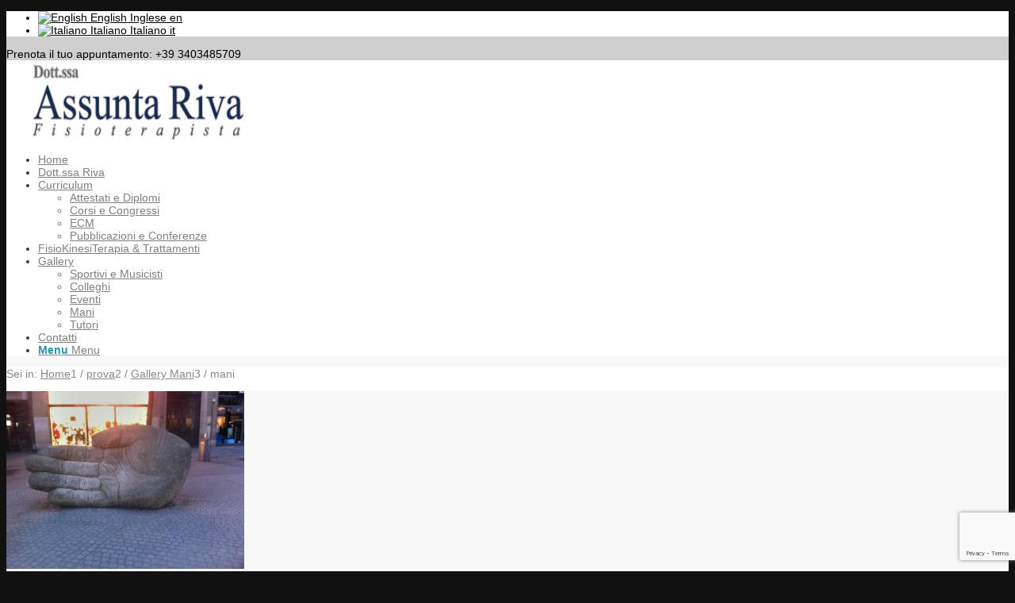

--- FILE ---
content_type: text/html; charset=UTF-8
request_url: https://www.fisioterapistariva.com/hands-gallery/assunta-riva-gallerie_009-2/
body_size: 17615
content:
<!DOCTYPE html>
<html lang="it-IT" class="html_stretched responsive av-preloader-disabled  html_header_top html_logo_left html_main_nav_header html_menu_right html_large html_header_sticky html_header_shrinking html_header_topbar_active html_mobile_menu_tablet html_header_searchicon_disabled html_content_align_center html_header_unstick_top html_header_stretch_disabled html_av-submenu-hidden html_av-submenu-display-hover html_av-overlay-side html_av-overlay-side-classic html_av-submenu-noclone html_entry_id_3765 av-cookies-no-cookie-consent av-no-preview av-default-lightbox html_text_menu_active av-mobile-menu-switch-default">
<head>
<meta charset="UTF-8" />


<!-- mobile setting -->
<meta name="viewport" content="width=device-width, initial-scale=1">

<!-- Scripts/CSS and wp_head hook -->
<meta name='robots' content='index, follow, max-image-preview:large, max-snippet:-1, max-video-preview:-1' />
<link rel="alternate" hreflang="en-us" href="https://www.fisioterapistariva.com/en/hands-gallery/assunta-riva-gallerie_009-2/" />
<link rel="alternate" hreflang="it-it" href="https://www.fisioterapistariva.com/gallery-mani/assunta-riva-gallerie_009/" />
<link rel="alternate" hreflang="x-default" href="https://www.fisioterapistariva.com/gallery-mani/assunta-riva-gallerie_009/" />

	<!-- This site is optimized with the Yoast SEO plugin v26.7 - https://yoast.com/wordpress/plugins/seo/ -->
	<title>mani - Dott.ssa Assunta Riva</title>
	<link rel="canonical" href="https://www.fisioterapistariva.com/hands-gallery/assunta-riva-gallerie_009-2/" />
	<meta property="og:locale" content="it_IT" />
	<meta property="og:type" content="article" />
	<meta property="og:title" content="mani - Dott.ssa Assunta Riva" />
	<meta property="og:description" content="mani" />
	<meta property="og:url" content="https://www.fisioterapistariva.com/hands-gallery/assunta-riva-gallerie_009-2/" />
	<meta property="og:site_name" content="Dott.ssa Assunta Riva" />
	<meta property="article:modified_time" content="2015-06-03T14:50:24+00:00" />
	<meta property="og:image" content="https://www.fisioterapistariva.com/hands-gallery/assunta-riva-gallerie_009-2" />
	<meta property="og:image:width" content="1204" />
	<meta property="og:image:height" content="900" />
	<meta property="og:image:type" content="image/jpeg" />
	<script type="application/ld+json" class="yoast-schema-graph">{"@context":"https://schema.org","@graph":[{"@type":"WebPage","@id":"https://www.fisioterapistariva.com/hands-gallery/assunta-riva-gallerie_009-2/","url":"https://www.fisioterapistariva.com/hands-gallery/assunta-riva-gallerie_009-2/","name":"mani - Dott.ssa Assunta Riva","isPartOf":{"@id":"https://www.fisioterapistariva.com/#website"},"primaryImageOfPage":{"@id":"https://www.fisioterapistariva.com/hands-gallery/assunta-riva-gallerie_009-2/#primaryimage"},"image":{"@id":"https://www.fisioterapistariva.com/hands-gallery/assunta-riva-gallerie_009-2/#primaryimage"},"thumbnailUrl":"https://www.fisioterapistariva.com/wp-content/uploads/2015/06/assunta-riva-gallerie_009.jpg","datePublished":"2015-06-03T14:45:20+00:00","dateModified":"2015-06-03T14:50:24+00:00","breadcrumb":{"@id":"https://www.fisioterapistariva.com/hands-gallery/assunta-riva-gallerie_009-2/#breadcrumb"},"inLanguage":"it-IT","potentialAction":[{"@type":"ReadAction","target":["https://www.fisioterapistariva.com/hands-gallery/assunta-riva-gallerie_009-2/"]}]},{"@type":"ImageObject","inLanguage":"it-IT","@id":"https://www.fisioterapistariva.com/hands-gallery/assunta-riva-gallerie_009-2/#primaryimage","url":"https://www.fisioterapistariva.com/wp-content/uploads/2015/06/assunta-riva-gallerie_009.jpg","contentUrl":"https://www.fisioterapistariva.com/wp-content/uploads/2015/06/assunta-riva-gallerie_009.jpg","width":1204,"height":900,"caption":"mani"},{"@type":"BreadcrumbList","@id":"https://www.fisioterapistariva.com/hands-gallery/assunta-riva-gallerie_009-2/#breadcrumb","itemListElement":[{"@type":"ListItem","position":1,"name":"Home","item":"https://www.fisioterapistariva.com/"},{"@type":"ListItem","position":2,"name":"Gallery Mani","item":"https://www.fisioterapistariva.com/gallery-mani/"},{"@type":"ListItem","position":3,"name":"mani"}]},{"@type":"WebSite","@id":"https://www.fisioterapistariva.com/#website","url":"https://www.fisioterapistariva.com/","name":"Dott.ssa Assunta Riva","description":"Fisioterapista","potentialAction":[{"@type":"SearchAction","target":{"@type":"EntryPoint","urlTemplate":"https://www.fisioterapistariva.com/?s={search_term_string}"},"query-input":{"@type":"PropertyValueSpecification","valueRequired":true,"valueName":"search_term_string"}}],"inLanguage":"it-IT"}]}</script>
	<!-- / Yoast SEO plugin. -->


<link rel="alternate" type="application/rss+xml" title="Dott.ssa Assunta Riva &raquo; Feed" href="https://www.fisioterapistariva.com/feed/" />
<link rel="alternate" type="application/rss+xml" title="Dott.ssa Assunta Riva &raquo; Feed dei commenti" href="https://www.fisioterapistariva.com/comments/feed/" />
<link rel="alternate" title="oEmbed (JSON)" type="application/json+oembed" href="https://www.fisioterapistariva.com/wp-json/oembed/1.0/embed?url=https%3A%2F%2Fwww.fisioterapistariva.com%2Fgallery-mani%2Fassunta-riva-gallerie_009%2F" />
<link rel="alternate" title="oEmbed (XML)" type="text/xml+oembed" href="https://www.fisioterapistariva.com/wp-json/oembed/1.0/embed?url=https%3A%2F%2Fwww.fisioterapistariva.com%2Fgallery-mani%2Fassunta-riva-gallerie_009%2F&#038;format=xml" />
<style id='wp-img-auto-sizes-contain-inline-css' type='text/css'>
img:is([sizes=auto i],[sizes^="auto," i]){contain-intrinsic-size:3000px 1500px}
/*# sourceURL=wp-img-auto-sizes-contain-inline-css */
</style>
<link rel='stylesheet' id='avia-grid-css' href='https://www.fisioterapistariva.com/wp-content/themes/enfoldn/css/grid.css?ver=5.6.2' type='text/css' media='all' />
<link rel='stylesheet' id='avia-base-css' href='https://www.fisioterapistariva.com/wp-content/themes/enfoldn/css/base.css?ver=5.6.2' type='text/css' media='all' />
<link rel='stylesheet' id='avia-layout-css' href='https://www.fisioterapistariva.com/wp-content/themes/enfoldn/css/layout.css?ver=5.6.2' type='text/css' media='all' />
<link rel='stylesheet' id='avia-module-audioplayer-css' href='https://www.fisioterapistariva.com/wp-content/themes/enfoldn/config-templatebuilder/avia-shortcodes/audio-player/audio-player.css?ver=5.6.2' type='text/css' media='all' />
<link rel='stylesheet' id='avia-module-button-css' href='https://www.fisioterapistariva.com/wp-content/themes/enfoldn/config-templatebuilder/avia-shortcodes/buttons/buttons.css?ver=5.6.2' type='text/css' media='all' />
<link rel='stylesheet' id='avia-module-buttonrow-css' href='https://www.fisioterapistariva.com/wp-content/themes/enfoldn/config-templatebuilder/avia-shortcodes/buttonrow/buttonrow.css?ver=5.6.2' type='text/css' media='all' />
<link rel='stylesheet' id='avia-module-button-fullwidth-css' href='https://www.fisioterapistariva.com/wp-content/themes/enfoldn/config-templatebuilder/avia-shortcodes/buttons_fullwidth/buttons_fullwidth.css?ver=5.6.2' type='text/css' media='all' />
<link rel='stylesheet' id='avia-module-catalogue-css' href='https://www.fisioterapistariva.com/wp-content/themes/enfoldn/config-templatebuilder/avia-shortcodes/catalogue/catalogue.css?ver=5.6.2' type='text/css' media='all' />
<link rel='stylesheet' id='avia-module-contact-css' href='https://www.fisioterapistariva.com/wp-content/themes/enfoldn/config-templatebuilder/avia-shortcodes/contact/contact.css?ver=5.6.2' type='text/css' media='all' />
<link rel='stylesheet' id='avia-module-slideshow-css' href='https://www.fisioterapistariva.com/wp-content/themes/enfoldn/config-templatebuilder/avia-shortcodes/slideshow/slideshow.css?ver=5.6.2' type='text/css' media='all' />
<link rel='stylesheet' id='avia-module-postslider-css' href='https://www.fisioterapistariva.com/wp-content/themes/enfoldn/config-templatebuilder/avia-shortcodes/postslider/postslider.css?ver=5.6.2' type='text/css' media='all' />
<link rel='stylesheet' id='avia-module-slideshow-contentpartner-css' href='https://www.fisioterapistariva.com/wp-content/themes/enfoldn/config-templatebuilder/avia-shortcodes/contentslider/contentslider.css?ver=5.6.2' type='text/css' media='all' />
<link rel='stylesheet' id='avia-module-countdown-css' href='https://www.fisioterapistariva.com/wp-content/themes/enfoldn/config-templatebuilder/avia-shortcodes/countdown/countdown.css?ver=5.6.2' type='text/css' media='all' />
<link rel='stylesheet' id='avia-module-gallery-css' href='https://www.fisioterapistariva.com/wp-content/themes/enfoldn/config-templatebuilder/avia-shortcodes/gallery/gallery.css?ver=5.6.2' type='text/css' media='all' />
<link rel='stylesheet' id='avia-module-gallery-hor-css' href='https://www.fisioterapistariva.com/wp-content/themes/enfoldn/config-templatebuilder/avia-shortcodes/gallery_horizontal/gallery_horizontal.css?ver=5.6.2' type='text/css' media='all' />
<link rel='stylesheet' id='avia-module-maps-css' href='https://www.fisioterapistariva.com/wp-content/themes/enfoldn/config-templatebuilder/avia-shortcodes/google_maps/google_maps.css?ver=5.6.2' type='text/css' media='all' />
<link rel='stylesheet' id='avia-module-gridrow-css' href='https://www.fisioterapistariva.com/wp-content/themes/enfoldn/config-templatebuilder/avia-shortcodes/grid_row/grid_row.css?ver=5.6.2' type='text/css' media='all' />
<link rel='stylesheet' id='avia-module-heading-css' href='https://www.fisioterapistariva.com/wp-content/themes/enfoldn/config-templatebuilder/avia-shortcodes/heading/heading.css?ver=5.6.2' type='text/css' media='all' />
<link rel='stylesheet' id='avia-module-rotator-css' href='https://www.fisioterapistariva.com/wp-content/themes/enfoldn/config-templatebuilder/avia-shortcodes/headline_rotator/headline_rotator.css?ver=5.6.2' type='text/css' media='all' />
<link rel='stylesheet' id='avia-module-hr-css' href='https://www.fisioterapistariva.com/wp-content/themes/enfoldn/config-templatebuilder/avia-shortcodes/hr/hr.css?ver=5.6.2' type='text/css' media='all' />
<link rel='stylesheet' id='avia-module-icon-css' href='https://www.fisioterapistariva.com/wp-content/themes/enfoldn/config-templatebuilder/avia-shortcodes/icon/icon.css?ver=5.6.2' type='text/css' media='all' />
<link rel='stylesheet' id='avia-module-icon-circles-css' href='https://www.fisioterapistariva.com/wp-content/themes/enfoldn/config-templatebuilder/avia-shortcodes/icon_circles/icon_circles.css?ver=5.6.2' type='text/css' media='all' />
<link rel='stylesheet' id='avia-module-iconbox-css' href='https://www.fisioterapistariva.com/wp-content/themes/enfoldn/config-templatebuilder/avia-shortcodes/iconbox/iconbox.css?ver=5.6.2' type='text/css' media='all' />
<link rel='stylesheet' id='avia-module-icongrid-css' href='https://www.fisioterapistariva.com/wp-content/themes/enfoldn/config-templatebuilder/avia-shortcodes/icongrid/icongrid.css?ver=5.6.2' type='text/css' media='all' />
<link rel='stylesheet' id='avia-module-iconlist-css' href='https://www.fisioterapistariva.com/wp-content/themes/enfoldn/config-templatebuilder/avia-shortcodes/iconlist/iconlist.css?ver=5.6.2' type='text/css' media='all' />
<link rel='stylesheet' id='avia-module-image-css' href='https://www.fisioterapistariva.com/wp-content/themes/enfoldn/config-templatebuilder/avia-shortcodes/image/image.css?ver=5.6.2' type='text/css' media='all' />
<link rel='stylesheet' id='avia-module-image-diff-css' href='https://www.fisioterapistariva.com/wp-content/themes/enfoldn/config-templatebuilder/avia-shortcodes/image_diff/image_diff.css?ver=5.6.2' type='text/css' media='all' />
<link rel='stylesheet' id='avia-module-hotspot-css' href='https://www.fisioterapistariva.com/wp-content/themes/enfoldn/config-templatebuilder/avia-shortcodes/image_hotspots/image_hotspots.css?ver=5.6.2' type='text/css' media='all' />
<link rel='stylesheet' id='avia-module-sc-lottie-animation-css' href='https://www.fisioterapistariva.com/wp-content/themes/enfoldn/config-templatebuilder/avia-shortcodes/lottie_animation/lottie_animation.css?ver=5.6.2' type='text/css' media='all' />
<link rel='stylesheet' id='avia-module-magazine-css' href='https://www.fisioterapistariva.com/wp-content/themes/enfoldn/config-templatebuilder/avia-shortcodes/magazine/magazine.css?ver=5.6.2' type='text/css' media='all' />
<link rel='stylesheet' id='avia-module-masonry-css' href='https://www.fisioterapistariva.com/wp-content/themes/enfoldn/config-templatebuilder/avia-shortcodes/masonry_entries/masonry_entries.css?ver=5.6.2' type='text/css' media='all' />
<link rel='stylesheet' id='avia-siteloader-css' href='https://www.fisioterapistariva.com/wp-content/themes/enfoldn/css/avia-snippet-site-preloader.css?ver=5.6.2' type='text/css' media='all' />
<link rel='stylesheet' id='avia-module-menu-css' href='https://www.fisioterapistariva.com/wp-content/themes/enfoldn/config-templatebuilder/avia-shortcodes/menu/menu.css?ver=5.6.2' type='text/css' media='all' />
<link rel='stylesheet' id='avia-module-notification-css' href='https://www.fisioterapistariva.com/wp-content/themes/enfoldn/config-templatebuilder/avia-shortcodes/notification/notification.css?ver=5.6.2' type='text/css' media='all' />
<link rel='stylesheet' id='avia-module-numbers-css' href='https://www.fisioterapistariva.com/wp-content/themes/enfoldn/config-templatebuilder/avia-shortcodes/numbers/numbers.css?ver=5.6.2' type='text/css' media='all' />
<link rel='stylesheet' id='avia-module-portfolio-css' href='https://www.fisioterapistariva.com/wp-content/themes/enfoldn/config-templatebuilder/avia-shortcodes/portfolio/portfolio.css?ver=5.6.2' type='text/css' media='all' />
<link rel='stylesheet' id='avia-module-post-metadata-css' href='https://www.fisioterapistariva.com/wp-content/themes/enfoldn/config-templatebuilder/avia-shortcodes/post_metadata/post_metadata.css?ver=5.6.2' type='text/css' media='all' />
<link rel='stylesheet' id='avia-module-progress-bar-css' href='https://www.fisioterapistariva.com/wp-content/themes/enfoldn/config-templatebuilder/avia-shortcodes/progressbar/progressbar.css?ver=5.6.2' type='text/css' media='all' />
<link rel='stylesheet' id='avia-module-promobox-css' href='https://www.fisioterapistariva.com/wp-content/themes/enfoldn/config-templatebuilder/avia-shortcodes/promobox/promobox.css?ver=5.6.2' type='text/css' media='all' />
<link rel='stylesheet' id='avia-sc-search-css' href='https://www.fisioterapistariva.com/wp-content/themes/enfoldn/config-templatebuilder/avia-shortcodes/search/search.css?ver=5.6.2' type='text/css' media='all' />
<link rel='stylesheet' id='avia-module-slideshow-accordion-css' href='https://www.fisioterapistariva.com/wp-content/themes/enfoldn/config-templatebuilder/avia-shortcodes/slideshow_accordion/slideshow_accordion.css?ver=5.6.2' type='text/css' media='all' />
<link rel='stylesheet' id='avia-module-slideshow-feature-image-css' href='https://www.fisioterapistariva.com/wp-content/themes/enfoldn/config-templatebuilder/avia-shortcodes/slideshow_feature_image/slideshow_feature_image.css?ver=5.6.2' type='text/css' media='all' />
<link rel='stylesheet' id='avia-module-slideshow-fullsize-css' href='https://www.fisioterapistariva.com/wp-content/themes/enfoldn/config-templatebuilder/avia-shortcodes/slideshow_fullsize/slideshow_fullsize.css?ver=5.6.2' type='text/css' media='all' />
<link rel='stylesheet' id='avia-module-slideshow-fullscreen-css' href='https://www.fisioterapistariva.com/wp-content/themes/enfoldn/config-templatebuilder/avia-shortcodes/slideshow_fullscreen/slideshow_fullscreen.css?ver=5.6.2' type='text/css' media='all' />
<link rel='stylesheet' id='avia-module-slideshow-ls-css' href='https://www.fisioterapistariva.com/wp-content/themes/enfoldn/config-templatebuilder/avia-shortcodes/slideshow_layerslider/slideshow_layerslider.css?ver=5.6.2' type='text/css' media='all' />
<link rel='stylesheet' id='avia-module-social-css' href='https://www.fisioterapistariva.com/wp-content/themes/enfoldn/config-templatebuilder/avia-shortcodes/social_share/social_share.css?ver=5.6.2' type='text/css' media='all' />
<link rel='stylesheet' id='avia-module-tabsection-css' href='https://www.fisioterapistariva.com/wp-content/themes/enfoldn/config-templatebuilder/avia-shortcodes/tab_section/tab_section.css?ver=5.6.2' type='text/css' media='all' />
<link rel='stylesheet' id='avia-module-table-css' href='https://www.fisioterapistariva.com/wp-content/themes/enfoldn/config-templatebuilder/avia-shortcodes/table/table.css?ver=5.6.2' type='text/css' media='all' />
<link rel='stylesheet' id='avia-module-tabs-css' href='https://www.fisioterapistariva.com/wp-content/themes/enfoldn/config-templatebuilder/avia-shortcodes/tabs/tabs.css?ver=5.6.2' type='text/css' media='all' />
<link rel='stylesheet' id='avia-module-team-css' href='https://www.fisioterapistariva.com/wp-content/themes/enfoldn/config-templatebuilder/avia-shortcodes/team/team.css?ver=5.6.2' type='text/css' media='all' />
<link rel='stylesheet' id='avia-module-testimonials-css' href='https://www.fisioterapistariva.com/wp-content/themes/enfoldn/config-templatebuilder/avia-shortcodes/testimonials/testimonials.css?ver=5.6.2' type='text/css' media='all' />
<link rel='stylesheet' id='avia-module-timeline-css' href='https://www.fisioterapistariva.com/wp-content/themes/enfoldn/config-templatebuilder/avia-shortcodes/timeline/timeline.css?ver=5.6.2' type='text/css' media='all' />
<link rel='stylesheet' id='avia-module-toggles-css' href='https://www.fisioterapistariva.com/wp-content/themes/enfoldn/config-templatebuilder/avia-shortcodes/toggles/toggles.css?ver=5.6.2' type='text/css' media='all' />
<link rel='stylesheet' id='avia-module-video-css' href='https://www.fisioterapistariva.com/wp-content/themes/enfoldn/config-templatebuilder/avia-shortcodes/video/video.css?ver=5.6.2' type='text/css' media='all' />
<style id='wp-emoji-styles-inline-css' type='text/css'>

	img.wp-smiley, img.emoji {
		display: inline !important;
		border: none !important;
		box-shadow: none !important;
		height: 1em !important;
		width: 1em !important;
		margin: 0 0.07em !important;
		vertical-align: -0.1em !important;
		background: none !important;
		padding: 0 !important;
	}
/*# sourceURL=wp-emoji-styles-inline-css */
</style>
<link rel='stylesheet' id='wp-block-library-css' href='https://www.fisioterapistariva.com/wp-includes/css/dist/block-library/style.min.css?ver=ca46898bae5a0615cdb29c38f3548fef' type='text/css' media='all' />
<style id='global-styles-inline-css' type='text/css'>
:root{--wp--preset--aspect-ratio--square: 1;--wp--preset--aspect-ratio--4-3: 4/3;--wp--preset--aspect-ratio--3-4: 3/4;--wp--preset--aspect-ratio--3-2: 3/2;--wp--preset--aspect-ratio--2-3: 2/3;--wp--preset--aspect-ratio--16-9: 16/9;--wp--preset--aspect-ratio--9-16: 9/16;--wp--preset--color--black: #000000;--wp--preset--color--cyan-bluish-gray: #abb8c3;--wp--preset--color--white: #ffffff;--wp--preset--color--pale-pink: #f78da7;--wp--preset--color--vivid-red: #cf2e2e;--wp--preset--color--luminous-vivid-orange: #ff6900;--wp--preset--color--luminous-vivid-amber: #fcb900;--wp--preset--color--light-green-cyan: #7bdcb5;--wp--preset--color--vivid-green-cyan: #00d084;--wp--preset--color--pale-cyan-blue: #8ed1fc;--wp--preset--color--vivid-cyan-blue: #0693e3;--wp--preset--color--vivid-purple: #9b51e0;--wp--preset--color--metallic-red: #b02b2c;--wp--preset--color--maximum-yellow-red: #edae44;--wp--preset--color--yellow-sun: #eeee22;--wp--preset--color--palm-leaf: #83a846;--wp--preset--color--aero: #7bb0e7;--wp--preset--color--old-lavender: #745f7e;--wp--preset--color--steel-teal: #5f8789;--wp--preset--color--raspberry-pink: #d65799;--wp--preset--color--medium-turquoise: #4ecac2;--wp--preset--gradient--vivid-cyan-blue-to-vivid-purple: linear-gradient(135deg,rgb(6,147,227) 0%,rgb(155,81,224) 100%);--wp--preset--gradient--light-green-cyan-to-vivid-green-cyan: linear-gradient(135deg,rgb(122,220,180) 0%,rgb(0,208,130) 100%);--wp--preset--gradient--luminous-vivid-amber-to-luminous-vivid-orange: linear-gradient(135deg,rgb(252,185,0) 0%,rgb(255,105,0) 100%);--wp--preset--gradient--luminous-vivid-orange-to-vivid-red: linear-gradient(135deg,rgb(255,105,0) 0%,rgb(207,46,46) 100%);--wp--preset--gradient--very-light-gray-to-cyan-bluish-gray: linear-gradient(135deg,rgb(238,238,238) 0%,rgb(169,184,195) 100%);--wp--preset--gradient--cool-to-warm-spectrum: linear-gradient(135deg,rgb(74,234,220) 0%,rgb(151,120,209) 20%,rgb(207,42,186) 40%,rgb(238,44,130) 60%,rgb(251,105,98) 80%,rgb(254,248,76) 100%);--wp--preset--gradient--blush-light-purple: linear-gradient(135deg,rgb(255,206,236) 0%,rgb(152,150,240) 100%);--wp--preset--gradient--blush-bordeaux: linear-gradient(135deg,rgb(254,205,165) 0%,rgb(254,45,45) 50%,rgb(107,0,62) 100%);--wp--preset--gradient--luminous-dusk: linear-gradient(135deg,rgb(255,203,112) 0%,rgb(199,81,192) 50%,rgb(65,88,208) 100%);--wp--preset--gradient--pale-ocean: linear-gradient(135deg,rgb(255,245,203) 0%,rgb(182,227,212) 50%,rgb(51,167,181) 100%);--wp--preset--gradient--electric-grass: linear-gradient(135deg,rgb(202,248,128) 0%,rgb(113,206,126) 100%);--wp--preset--gradient--midnight: linear-gradient(135deg,rgb(2,3,129) 0%,rgb(40,116,252) 100%);--wp--preset--font-size--small: 1rem;--wp--preset--font-size--medium: 1.125rem;--wp--preset--font-size--large: 1.75rem;--wp--preset--font-size--x-large: clamp(1.75rem, 3vw, 2.25rem);--wp--preset--spacing--20: 0.44rem;--wp--preset--spacing--30: 0.67rem;--wp--preset--spacing--40: 1rem;--wp--preset--spacing--50: 1.5rem;--wp--preset--spacing--60: 2.25rem;--wp--preset--spacing--70: 3.38rem;--wp--preset--spacing--80: 5.06rem;--wp--preset--shadow--natural: 6px 6px 9px rgba(0, 0, 0, 0.2);--wp--preset--shadow--deep: 12px 12px 50px rgba(0, 0, 0, 0.4);--wp--preset--shadow--sharp: 6px 6px 0px rgba(0, 0, 0, 0.2);--wp--preset--shadow--outlined: 6px 6px 0px -3px rgb(255, 255, 255), 6px 6px rgb(0, 0, 0);--wp--preset--shadow--crisp: 6px 6px 0px rgb(0, 0, 0);}:root { --wp--style--global--content-size: 800px;--wp--style--global--wide-size: 1130px; }:where(body) { margin: 0; }.wp-site-blocks > .alignleft { float: left; margin-right: 2em; }.wp-site-blocks > .alignright { float: right; margin-left: 2em; }.wp-site-blocks > .aligncenter { justify-content: center; margin-left: auto; margin-right: auto; }:where(.is-layout-flex){gap: 0.5em;}:where(.is-layout-grid){gap: 0.5em;}.is-layout-flow > .alignleft{float: left;margin-inline-start: 0;margin-inline-end: 2em;}.is-layout-flow > .alignright{float: right;margin-inline-start: 2em;margin-inline-end: 0;}.is-layout-flow > .aligncenter{margin-left: auto !important;margin-right: auto !important;}.is-layout-constrained > .alignleft{float: left;margin-inline-start: 0;margin-inline-end: 2em;}.is-layout-constrained > .alignright{float: right;margin-inline-start: 2em;margin-inline-end: 0;}.is-layout-constrained > .aligncenter{margin-left: auto !important;margin-right: auto !important;}.is-layout-constrained > :where(:not(.alignleft):not(.alignright):not(.alignfull)){max-width: var(--wp--style--global--content-size);margin-left: auto !important;margin-right: auto !important;}.is-layout-constrained > .alignwide{max-width: var(--wp--style--global--wide-size);}body .is-layout-flex{display: flex;}.is-layout-flex{flex-wrap: wrap;align-items: center;}.is-layout-flex > :is(*, div){margin: 0;}body .is-layout-grid{display: grid;}.is-layout-grid > :is(*, div){margin: 0;}body{padding-top: 0px;padding-right: 0px;padding-bottom: 0px;padding-left: 0px;}a:where(:not(.wp-element-button)){text-decoration: underline;}:root :where(.wp-element-button, .wp-block-button__link){background-color: #32373c;border-width: 0;color: #fff;font-family: inherit;font-size: inherit;font-style: inherit;font-weight: inherit;letter-spacing: inherit;line-height: inherit;padding-top: calc(0.667em + 2px);padding-right: calc(1.333em + 2px);padding-bottom: calc(0.667em + 2px);padding-left: calc(1.333em + 2px);text-decoration: none;text-transform: inherit;}.has-black-color{color: var(--wp--preset--color--black) !important;}.has-cyan-bluish-gray-color{color: var(--wp--preset--color--cyan-bluish-gray) !important;}.has-white-color{color: var(--wp--preset--color--white) !important;}.has-pale-pink-color{color: var(--wp--preset--color--pale-pink) !important;}.has-vivid-red-color{color: var(--wp--preset--color--vivid-red) !important;}.has-luminous-vivid-orange-color{color: var(--wp--preset--color--luminous-vivid-orange) !important;}.has-luminous-vivid-amber-color{color: var(--wp--preset--color--luminous-vivid-amber) !important;}.has-light-green-cyan-color{color: var(--wp--preset--color--light-green-cyan) !important;}.has-vivid-green-cyan-color{color: var(--wp--preset--color--vivid-green-cyan) !important;}.has-pale-cyan-blue-color{color: var(--wp--preset--color--pale-cyan-blue) !important;}.has-vivid-cyan-blue-color{color: var(--wp--preset--color--vivid-cyan-blue) !important;}.has-vivid-purple-color{color: var(--wp--preset--color--vivid-purple) !important;}.has-metallic-red-color{color: var(--wp--preset--color--metallic-red) !important;}.has-maximum-yellow-red-color{color: var(--wp--preset--color--maximum-yellow-red) !important;}.has-yellow-sun-color{color: var(--wp--preset--color--yellow-sun) !important;}.has-palm-leaf-color{color: var(--wp--preset--color--palm-leaf) !important;}.has-aero-color{color: var(--wp--preset--color--aero) !important;}.has-old-lavender-color{color: var(--wp--preset--color--old-lavender) !important;}.has-steel-teal-color{color: var(--wp--preset--color--steel-teal) !important;}.has-raspberry-pink-color{color: var(--wp--preset--color--raspberry-pink) !important;}.has-medium-turquoise-color{color: var(--wp--preset--color--medium-turquoise) !important;}.has-black-background-color{background-color: var(--wp--preset--color--black) !important;}.has-cyan-bluish-gray-background-color{background-color: var(--wp--preset--color--cyan-bluish-gray) !important;}.has-white-background-color{background-color: var(--wp--preset--color--white) !important;}.has-pale-pink-background-color{background-color: var(--wp--preset--color--pale-pink) !important;}.has-vivid-red-background-color{background-color: var(--wp--preset--color--vivid-red) !important;}.has-luminous-vivid-orange-background-color{background-color: var(--wp--preset--color--luminous-vivid-orange) !important;}.has-luminous-vivid-amber-background-color{background-color: var(--wp--preset--color--luminous-vivid-amber) !important;}.has-light-green-cyan-background-color{background-color: var(--wp--preset--color--light-green-cyan) !important;}.has-vivid-green-cyan-background-color{background-color: var(--wp--preset--color--vivid-green-cyan) !important;}.has-pale-cyan-blue-background-color{background-color: var(--wp--preset--color--pale-cyan-blue) !important;}.has-vivid-cyan-blue-background-color{background-color: var(--wp--preset--color--vivid-cyan-blue) !important;}.has-vivid-purple-background-color{background-color: var(--wp--preset--color--vivid-purple) !important;}.has-metallic-red-background-color{background-color: var(--wp--preset--color--metallic-red) !important;}.has-maximum-yellow-red-background-color{background-color: var(--wp--preset--color--maximum-yellow-red) !important;}.has-yellow-sun-background-color{background-color: var(--wp--preset--color--yellow-sun) !important;}.has-palm-leaf-background-color{background-color: var(--wp--preset--color--palm-leaf) !important;}.has-aero-background-color{background-color: var(--wp--preset--color--aero) !important;}.has-old-lavender-background-color{background-color: var(--wp--preset--color--old-lavender) !important;}.has-steel-teal-background-color{background-color: var(--wp--preset--color--steel-teal) !important;}.has-raspberry-pink-background-color{background-color: var(--wp--preset--color--raspberry-pink) !important;}.has-medium-turquoise-background-color{background-color: var(--wp--preset--color--medium-turquoise) !important;}.has-black-border-color{border-color: var(--wp--preset--color--black) !important;}.has-cyan-bluish-gray-border-color{border-color: var(--wp--preset--color--cyan-bluish-gray) !important;}.has-white-border-color{border-color: var(--wp--preset--color--white) !important;}.has-pale-pink-border-color{border-color: var(--wp--preset--color--pale-pink) !important;}.has-vivid-red-border-color{border-color: var(--wp--preset--color--vivid-red) !important;}.has-luminous-vivid-orange-border-color{border-color: var(--wp--preset--color--luminous-vivid-orange) !important;}.has-luminous-vivid-amber-border-color{border-color: var(--wp--preset--color--luminous-vivid-amber) !important;}.has-light-green-cyan-border-color{border-color: var(--wp--preset--color--light-green-cyan) !important;}.has-vivid-green-cyan-border-color{border-color: var(--wp--preset--color--vivid-green-cyan) !important;}.has-pale-cyan-blue-border-color{border-color: var(--wp--preset--color--pale-cyan-blue) !important;}.has-vivid-cyan-blue-border-color{border-color: var(--wp--preset--color--vivid-cyan-blue) !important;}.has-vivid-purple-border-color{border-color: var(--wp--preset--color--vivid-purple) !important;}.has-metallic-red-border-color{border-color: var(--wp--preset--color--metallic-red) !important;}.has-maximum-yellow-red-border-color{border-color: var(--wp--preset--color--maximum-yellow-red) !important;}.has-yellow-sun-border-color{border-color: var(--wp--preset--color--yellow-sun) !important;}.has-palm-leaf-border-color{border-color: var(--wp--preset--color--palm-leaf) !important;}.has-aero-border-color{border-color: var(--wp--preset--color--aero) !important;}.has-old-lavender-border-color{border-color: var(--wp--preset--color--old-lavender) !important;}.has-steel-teal-border-color{border-color: var(--wp--preset--color--steel-teal) !important;}.has-raspberry-pink-border-color{border-color: var(--wp--preset--color--raspberry-pink) !important;}.has-medium-turquoise-border-color{border-color: var(--wp--preset--color--medium-turquoise) !important;}.has-vivid-cyan-blue-to-vivid-purple-gradient-background{background: var(--wp--preset--gradient--vivid-cyan-blue-to-vivid-purple) !important;}.has-light-green-cyan-to-vivid-green-cyan-gradient-background{background: var(--wp--preset--gradient--light-green-cyan-to-vivid-green-cyan) !important;}.has-luminous-vivid-amber-to-luminous-vivid-orange-gradient-background{background: var(--wp--preset--gradient--luminous-vivid-amber-to-luminous-vivid-orange) !important;}.has-luminous-vivid-orange-to-vivid-red-gradient-background{background: var(--wp--preset--gradient--luminous-vivid-orange-to-vivid-red) !important;}.has-very-light-gray-to-cyan-bluish-gray-gradient-background{background: var(--wp--preset--gradient--very-light-gray-to-cyan-bluish-gray) !important;}.has-cool-to-warm-spectrum-gradient-background{background: var(--wp--preset--gradient--cool-to-warm-spectrum) !important;}.has-blush-light-purple-gradient-background{background: var(--wp--preset--gradient--blush-light-purple) !important;}.has-blush-bordeaux-gradient-background{background: var(--wp--preset--gradient--blush-bordeaux) !important;}.has-luminous-dusk-gradient-background{background: var(--wp--preset--gradient--luminous-dusk) !important;}.has-pale-ocean-gradient-background{background: var(--wp--preset--gradient--pale-ocean) !important;}.has-electric-grass-gradient-background{background: var(--wp--preset--gradient--electric-grass) !important;}.has-midnight-gradient-background{background: var(--wp--preset--gradient--midnight) !important;}.has-small-font-size{font-size: var(--wp--preset--font-size--small) !important;}.has-medium-font-size{font-size: var(--wp--preset--font-size--medium) !important;}.has-large-font-size{font-size: var(--wp--preset--font-size--large) !important;}.has-x-large-font-size{font-size: var(--wp--preset--font-size--x-large) !important;}
/*# sourceURL=global-styles-inline-css */
</style>

<link rel='stylesheet' id='contact-form-7-css' href='https://www.fisioterapistariva.com/wp-content/plugins/contact-form-7/includes/css/styles.css?ver=6.1.4' type='text/css' media='all' />
<link rel='stylesheet' id='wpml-legacy-horizontal-list-0-css' href='https://www.fisioterapistariva.com/wp-content/plugins/sitepress-multilingual-cms/templates/language-switchers/legacy-list-horizontal/style.min.css?ver=1' type='text/css' media='all' />
<style id='wpml-legacy-horizontal-list-0-inline-css' type='text/css'>
.wpml-ls-statics-shortcode_actions, .wpml-ls-statics-shortcode_actions .wpml-ls-sub-menu, .wpml-ls-statics-shortcode_actions a {border-color:#cdcdcd;}.wpml-ls-statics-shortcode_actions a, .wpml-ls-statics-shortcode_actions .wpml-ls-sub-menu a, .wpml-ls-statics-shortcode_actions .wpml-ls-sub-menu a:link, .wpml-ls-statics-shortcode_actions li:not(.wpml-ls-current-language) .wpml-ls-link, .wpml-ls-statics-shortcode_actions li:not(.wpml-ls-current-language) .wpml-ls-link:link {color:#444444;background-color:#ffffff;}.wpml-ls-statics-shortcode_actions .wpml-ls-sub-menu a:hover,.wpml-ls-statics-shortcode_actions .wpml-ls-sub-menu a:focus, .wpml-ls-statics-shortcode_actions .wpml-ls-sub-menu a:link:hover, .wpml-ls-statics-shortcode_actions .wpml-ls-sub-menu a:link:focus {color:#000000;background-color:#eeeeee;}.wpml-ls-statics-shortcode_actions .wpml-ls-current-language > a {color:#444444;background-color:#ffffff;}.wpml-ls-statics-shortcode_actions .wpml-ls-current-language:hover>a, .wpml-ls-statics-shortcode_actions .wpml-ls-current-language>a:focus {color:#000000;background-color:#eeeeee;}
/*# sourceURL=wpml-legacy-horizontal-list-0-inline-css */
</style>
<link rel='stylesheet' id='cmplz-general-css' href='https://www.fisioterapistariva.com/wp-content/plugins/complianz-gdpr/assets/css/cookieblocker.min.css?ver=1762787478' type='text/css' media='all' />
<link rel='stylesheet' id='avia-scs-css' href='https://www.fisioterapistariva.com/wp-content/themes/enfoldn/css/shortcodes.css?ver=5.6.2' type='text/css' media='all' />
<link rel='stylesheet' id='avia-fold-unfold-css' href='https://www.fisioterapistariva.com/wp-content/themes/enfoldn/css/avia-snippet-fold-unfold.css?ver=5.6.2' type='text/css' media='all' />
<link rel='stylesheet' id='avia-popup-css-css' href='https://www.fisioterapistariva.com/wp-content/themes/enfoldn/js/aviapopup/magnific-popup.min.css?ver=5.6.2' type='text/css' media='screen' />
<link rel='stylesheet' id='avia-lightbox-css' href='https://www.fisioterapistariva.com/wp-content/themes/enfoldn/css/avia-snippet-lightbox.css?ver=5.6.2' type='text/css' media='screen' />
<link rel='stylesheet' id='avia-widget-css-css' href='https://www.fisioterapistariva.com/wp-content/themes/enfoldn/css/avia-snippet-widget.css?ver=5.6.2' type='text/css' media='screen' />
<link rel='stylesheet' id='avia-dynamic-css' href='https://www.fisioterapistariva.com/wp-content/uploads/dynamic_avia/enfold.css?ver=68fcaa932343e' type='text/css' media='all' />
<link rel='stylesheet' id='avia-custom-css' href='https://www.fisioterapistariva.com/wp-content/themes/enfoldn/css/custom.css?ver=5.6.2' type='text/css' media='all' />
<link rel='stylesheet' id='avia-wpml-css' href='https://www.fisioterapistariva.com/wp-content/themes/enfoldn/config-wpml/wpml-mod.css?ver=5.6.2' type='text/css' media='all' />
<script type="text/javascript" src="https://www.fisioterapistariva.com/wp-includes/js/jquery/jquery.min.js?ver=3.7.1" id="jquery-core-js"></script>
<script type="text/javascript" src="https://www.fisioterapistariva.com/wp-includes/js/jquery/jquery-migrate.min.js?ver=3.4.1" id="jquery-migrate-js"></script>
<script type="text/javascript" async src="https://www.fisioterapistariva.com/wp-content/plugins/burst-statistics/assets/js/timeme/timeme.min.js?ver=1767950890" id="burst-timeme-js"></script>
<script type="text/javascript" async src="https://www.fisioterapistariva.com/wp-content/uploads/burst/js/burst.min.js?ver=1768387022" id="burst-js"></script>
<script type="text/javascript" src="https://www.fisioterapistariva.com/wp-content/themes/enfoldn/js/avia-js.js?ver=5.6.2" id="avia-js-js"></script>
<script type="text/javascript" src="https://www.fisioterapistariva.com/wp-content/themes/enfoldn/js/avia-compat.js?ver=5.6.2" id="avia-compat-js"></script>
<script type="text/javascript" id="wpml-browser-redirect-js-extra">
/* <![CDATA[ */
var wpml_browser_redirect_params = {"pageLanguage":"it","languageUrls":{"en_us":"https://www.fisioterapistariva.com/en/hands-gallery/assunta-riva-gallerie_009-2/","en":"https://www.fisioterapistariva.com/en/hands-gallery/assunta-riva-gallerie_009-2/","us":"https://www.fisioterapistariva.com/en/hands-gallery/assunta-riva-gallerie_009-2/","it_it":"https://www.fisioterapistariva.com/gallery-mani/assunta-riva-gallerie_009/","it":"https://www.fisioterapistariva.com/gallery-mani/assunta-riva-gallerie_009/"},"cookie":{"name":"_icl_visitor_lang_js","domain":"www.fisioterapistariva.com","path":"/","expiration":24}};
//# sourceURL=wpml-browser-redirect-js-extra
/* ]]> */
</script>
<script type="text/javascript" src="https://www.fisioterapistariva.com/wp-content/plugins/sitepress-multilingual-cms/dist/js/browser-redirect/app.js?ver=486900" id="wpml-browser-redirect-js"></script>
<script type="text/javascript" src="https://www.fisioterapistariva.com/wp-content/themes/enfoldn/config-wpml/wpml-mod.js?ver=5.6.2" id="avia-wpml-script-js"></script>
<link rel="https://api.w.org/" href="https://www.fisioterapistariva.com/wp-json/" /><link rel="alternate" title="JSON" type="application/json" href="https://www.fisioterapistariva.com/wp-json/wp/v2/media/3765" /><link rel="EditURI" type="application/rsd+xml" title="RSD" href="https://www.fisioterapistariva.com/xmlrpc.php?rsd" />
<meta name="generator" content="WPML ver:4.8.6 stt:1,27;" />
<script type="text/javascript">
(function(url){
	if(/(?:Chrome\/26\.0\.1410\.63 Safari\/537\.31|WordfenceTestMonBot)/.test(navigator.userAgent)){ return; }
	var addEvent = function(evt, handler) {
		if (window.addEventListener) {
			document.addEventListener(evt, handler, false);
		} else if (window.attachEvent) {
			document.attachEvent('on' + evt, handler);
		}
	};
	var removeEvent = function(evt, handler) {
		if (window.removeEventListener) {
			document.removeEventListener(evt, handler, false);
		} else if (window.detachEvent) {
			document.detachEvent('on' + evt, handler);
		}
	};
	var evts = 'contextmenu dblclick drag dragend dragenter dragleave dragover dragstart drop keydown keypress keyup mousedown mousemove mouseout mouseover mouseup mousewheel scroll'.split(' ');
	var logHuman = function() {
		if (window.wfLogHumanRan) { return; }
		window.wfLogHumanRan = true;
		var wfscr = document.createElement('script');
		wfscr.type = 'text/javascript';
		wfscr.async = true;
		wfscr.src = url + '&r=' + Math.random();
		(document.getElementsByTagName('head')[0]||document.getElementsByTagName('body')[0]).appendChild(wfscr);
		for (var i = 0; i < evts.length; i++) {
			removeEvent(evts[i], logHuman);
		}
	};
	for (var i = 0; i < evts.length; i++) {
		addEvent(evts[i], logHuman);
	}
})('//www.fisioterapistariva.com/?wordfence_lh=1&hid=A3C572328B0C8065A633477D678E50BE');
</script>			<style>.cmplz-hidden {
					display: none !important;
				}</style><link rel="profile" href="https://gmpg.org/xfn/11" />
<link rel="alternate" type="application/rss+xml" title="Dott.ssa Assunta Riva RSS2 Feed" href="https://www.fisioterapistariva.com/feed/" />
<link rel="pingback" href="https://www.fisioterapistariva.com/xmlrpc.php" />
<!--[if lt IE 9]><script src="https://www.fisioterapistariva.com/wp-content/themes/enfoldn/js/html5shiv.js"></script><![endif]-->
<link rel="icon" href="https://www.fisioterapistariva.com/wp-content/uploads/2017/09/Favicon_Logo-Assia.png" type="image/png">

<!-- To speed up the rendering and to display the site as fast as possible to the user we include some styles and scripts for above the fold content inline -->
<script type="text/javascript">'use strict';var avia_is_mobile=!1;if(/Android|webOS|iPhone|iPad|iPod|BlackBerry|IEMobile|Opera Mini/i.test(navigator.userAgent)&&'ontouchstart' in document.documentElement){avia_is_mobile=!0;document.documentElement.className+=' avia_mobile '}
else{document.documentElement.className+=' avia_desktop '};document.documentElement.className+=' js_active ';(function(){var e=['-webkit-','-moz-','-ms-',''],n='',o=!1,a=!1;for(var t in e){if(e[t]+'transform' in document.documentElement.style){o=!0;n=e[t]+'transform'};if(e[t]+'perspective' in document.documentElement.style){a=!0}};if(o){document.documentElement.className+=' avia_transform '};if(a){document.documentElement.className+=' avia_transform3d '};if(typeof document.getElementsByClassName=='function'&&typeof document.documentElement.getBoundingClientRect=='function'&&avia_is_mobile==!1){if(n&&window.innerHeight>0){setTimeout(function(){var e=0,o={},a=0,t=document.getElementsByClassName('av-parallax'),i=window.pageYOffset||document.documentElement.scrollTop;for(e=0;e<t.length;e++){t[e].style.top='0px';o=t[e].getBoundingClientRect();a=Math.ceil((window.innerHeight+i-o.top)*0.3);t[e].style[n]='translate(0px, '+a+'px)';t[e].style.top='auto';t[e].className+=' enabled-parallax '}},50)}}})();</script><style type="text/css">
		@font-face {font-family: 'entypo-fontello'; font-weight: normal; font-style: normal; font-display: auto;
		src: url('https://www.fisioterapistariva.com/wp-content/themes/enfoldn/config-templatebuilder/avia-template-builder/assets/fonts/entypo-fontello.woff2') format('woff2'),
		url('https://www.fisioterapistariva.com/wp-content/themes/enfoldn/config-templatebuilder/avia-template-builder/assets/fonts/entypo-fontello.woff') format('woff'),
		url('https://www.fisioterapistariva.com/wp-content/themes/enfoldn/config-templatebuilder/avia-template-builder/assets/fonts/entypo-fontello.ttf') format('truetype'),
		url('https://www.fisioterapistariva.com/wp-content/themes/enfoldn/config-templatebuilder/avia-template-builder/assets/fonts/entypo-fontello.svg#entypo-fontello') format('svg'),
		url('https://www.fisioterapistariva.com/wp-content/themes/enfoldn/config-templatebuilder/avia-template-builder/assets/fonts/entypo-fontello.eot'),
		url('https://www.fisioterapistariva.com/wp-content/themes/enfoldn/config-templatebuilder/avia-template-builder/assets/fonts/entypo-fontello.eot?#iefix') format('embedded-opentype');
		} #top .avia-font-entypo-fontello, body .avia-font-entypo-fontello, html body [data-av_iconfont='entypo-fontello']:before{ font-family: 'entypo-fontello'; }
		</style>

<!--
Debugging Info for Theme support: 

Theme: Enfold
Version: 5.6.2
Installed: enfoldn
AviaFramework Version: 5.3
AviaBuilder Version: 5.3
aviaElementManager Version: 1.0.1
ML:256-PU:137-PLA:18
WP:6.9
Compress: CSS:disabled - JS:disabled
Updates: enabled - token has changed and not verified
PLAu:16
-->
</head>

<body data-rsssl=1 data-cmplz=2 id="top" class="attachment wp-singular attachment-template-default attachmentid-3765 attachment-jpeg wp-theme-enfoldn stretched rtl_columns av-curtain-numeric arial-websave arial  avia-responsive-images-support" itemscope="itemscope" itemtype="https://schema.org/WebPage"  data-burst_id="3765" data-burst_type="attachment">

	
	<div id='wrap_all'>

	
<header id='header' class='all_colors header_color light_bg_color  av_header_top av_logo_left av_main_nav_header av_menu_right av_large av_header_sticky av_header_shrinking av_header_stretch_disabled av_mobile_menu_tablet av_header_searchicon_disabled av_header_unstick_top av_seperator_small_border av_bottom_nav_disabled ' data-av_shrink_factor='50' role="banner" itemscope="itemscope" itemtype="https://schema.org/WPHeader" >

		<div id='header_meta' class='container_wrap container_wrap_meta  av_phone_active_right av_extra_header_active av_entry_id_3765'>

			      <div class='container'>
			      <nav class='sub_menu'  role="navigation" itemscope="itemscope" itemtype="https://schema.org/SiteNavigationElement" ><ul class='avia_wpml_language_switch avia_wpml_language_switch_extra'><li class='language_en '><a href='https://www.fisioterapistariva.com/en/hands-gallery/assunta-riva-gallerie_009-2/'>	<span class='language_flag'><img title='English' src='https://www.fisioterapistariva.com/wp-content/plugins/sitepress-multilingual-cms/res/flags/en.png' alt='English' /></span>	<span class='language_native'>English</span>	<span class='language_translated'>Inglese</span>	<span class='language_code'>en</span></a></li><li class='language_it avia_current_lang'><a href='https://www.fisioterapistariva.com/gallery-mani/assunta-riva-gallerie_009/'>	<span class='language_flag'><img title='Italiano' src='https://www.fisioterapistariva.com/wp-content/plugins/sitepress-multilingual-cms/res/flags/it.png' alt='Italiano' /></span>	<span class='language_native'>Italiano</span>	<span class='language_translated'>Italiano</span>	<span class='language_code'>it</span></a></li></ul></nav><div class='phone-info '><div>Prenota il tuo appuntamento: +39 3403485709</div></div>			      </div>
		</div>

		<div  id='header_main' class='container_wrap container_wrap_logo'>

        <div class='container av-logo-container'><div class='inner-container'><span class='logo avia-standard-logo'><a href='https://www.fisioterapistariva.com/' class=''><img src="https://www.fisioterapistariva.com/wp-content/uploads/2015/06/Logo-Assia_nuovo001.jpg" height="100" width="300" alt='Dott.ssa Assunta Riva' title='Logo Assia_nuovo001' /></a></span><nav class='main_menu' data-selectname='Seleziona una pagina'  role="navigation" itemscope="itemscope" itemtype="https://schema.org/SiteNavigationElement" ><div class="avia-menu av-main-nav-wrap"><ul role="menu" class="menu av-main-nav" id="avia-menu"><li role="menuitem" id="menu-item-755" class="menu-item menu-item-type-custom menu-item-object-custom menu-item-home menu-item-top-level menu-item-top-level-1"><a href="https://www.fisioterapistariva.com/" itemprop="url" tabindex="0"><span class="avia-bullet"></span><span class="avia-menu-text">Home</span><span class="avia-menu-fx"><span class="avia-arrow-wrap"><span class="avia-arrow"></span></span></span></a></li>
<li role="menuitem" id="menu-item-3308" class="menu-item menu-item-type-post_type menu-item-object-page menu-item-top-level menu-item-top-level-2"><a href="https://www.fisioterapistariva.com/fisioterapista-genova/" itemprop="url" tabindex="0"><span class="avia-bullet"></span><span class="avia-menu-text">Dott.ssa Riva</span><span class="avia-menu-fx"><span class="avia-arrow-wrap"><span class="avia-arrow"></span></span></span></a></li>
<li role="menuitem" id="menu-item-3892" class="menu-item menu-item-type-custom menu-item-object-custom menu-item-has-children menu-item-top-level menu-item-top-level-3"><a href="#" itemprop="url" tabindex="0"><span class="avia-bullet"></span><span class="avia-menu-text">Curriculum</span><span class="avia-menu-fx"><span class="avia-arrow-wrap"><span class="avia-arrow"></span></span></span></a>


<ul class="sub-menu">
	<li role="menuitem" id="menu-item-3835" class="menu-item menu-item-type-post_type menu-item-object-page"><a href="https://www.fisioterapistariva.com/attestati-e-diplomi/" itemprop="url" tabindex="0"><span class="avia-bullet"></span><span class="avia-menu-text">Attestati e Diplomi</span></a></li>
	<li role="menuitem" id="menu-item-3650" class="menu-item menu-item-type-post_type menu-item-object-page"><a href="https://www.fisioterapistariva.com/corsi-e-congressi/" itemprop="url" tabindex="0"><span class="avia-bullet"></span><span class="avia-menu-text">Corsi e Congressi</span></a></li>
	<li role="menuitem" id="menu-item-3651" class="menu-item menu-item-type-post_type menu-item-object-page"><a href="https://www.fisioterapistariva.com/ecm/" itemprop="url" tabindex="0"><span class="avia-bullet"></span><span class="avia-menu-text">ECM</span></a></li>
	<li role="menuitem" id="menu-item-3657" class="menu-item menu-item-type-post_type menu-item-object-page"><a href="https://www.fisioterapistariva.com/pubblicazioni-e-conferenze/" itemprop="url" tabindex="0"><span class="avia-bullet"></span><span class="avia-menu-text">Pubblicazioni e Conferenze</span></a></li>
</ul>
</li>
<li role="menuitem" id="menu-item-5036" class="menu-item menu-item-type-post_type menu-item-object-page menu-item-top-level menu-item-top-level-4"><a href="https://www.fisioterapistariva.com/fisiokinesiterapia-genova/" itemprop="url" tabindex="0"><span class="avia-bullet"></span><span class="avia-menu-text">FisioKinesiTerapia &#038; Trattamenti</span><span class="avia-menu-fx"><span class="avia-arrow-wrap"><span class="avia-arrow"></span></span></span></a></li>
<li role="menuitem" id="menu-item-3723" class="menu-item menu-item-type-custom menu-item-object-custom menu-item-has-children menu-item-top-level menu-item-top-level-5"><a href="#" itemprop="url" tabindex="0"><span class="avia-bullet"></span><span class="avia-menu-text">Gallery</span><span class="avia-menu-fx"><span class="avia-arrow-wrap"><span class="avia-arrow"></span></span></span></a>


<ul class="sub-menu">
	<li role="menuitem" id="menu-item-3736" class="menu-item menu-item-type-post_type menu-item-object-page"><a href="https://www.fisioterapistariva.com/gallery-sportivi/" itemprop="url" tabindex="0"><span class="avia-bullet"></span><span class="avia-menu-text">Sportivi e Musicisti</span></a></li>
	<li role="menuitem" id="menu-item-3790" class="menu-item menu-item-type-post_type menu-item-object-page"><a href="https://www.fisioterapistariva.com/foto-galleria-gallery-colleghi/" itemprop="url" tabindex="0"><span class="avia-bullet"></span><span class="avia-menu-text">Colleghi</span></a></li>
	<li role="menuitem" id="menu-item-4393" class="menu-item menu-item-type-post_type menu-item-object-page"><a href="https://www.fisioterapistariva.com/gallery-eventi/" itemprop="url" tabindex="0"><span class="avia-bullet"></span><span class="avia-menu-text">Eventi</span></a></li>
	<li role="menuitem" id="menu-item-3786" class="menu-item menu-item-type-post_type menu-item-object-page"><a href="https://www.fisioterapistariva.com/gallery-mani/" itemprop="url" tabindex="0"><span class="avia-bullet"></span><span class="avia-menu-text">Mani</span></a></li>
	<li role="menuitem" id="menu-item-3449" class="menu-item menu-item-type-post_type menu-item-object-page"><a href="https://www.fisioterapistariva.com/gallery-tutori/" itemprop="url" tabindex="0"><span class="avia-bullet"></span><span class="avia-menu-text">Tutori</span></a></li>
</ul>
</li>
<li role="menuitem" id="menu-item-3258" class="menu-item menu-item-type-post_type menu-item-object-page menu-item-mega-parent  menu-item-top-level menu-item-top-level-6"><a href="https://www.fisioterapistariva.com/contatti-fisioterapista-genova/" itemprop="url" tabindex="0"><span class="avia-bullet"></span><span class="avia-menu-text">Contatti</span><span class="avia-menu-fx"><span class="avia-arrow-wrap"><span class="avia-arrow"></span></span></span></a></li>
<li class="av-burger-menu-main menu-item-avia-special ">
	        			<a href="#" aria-label="Menu" aria-hidden="false">
							<span class="av-hamburger av-hamburger--spin av-js-hamburger">
								<span class="av-hamburger-box">
						          <span class="av-hamburger-inner"></span>
						          <strong>Menu</strong>
								</span>
							</span>
							<span class="avia_hidden_link_text">Menu</span>
						</a>
	        		   </li></ul></div></nav></div> </div> 
		<!-- end container_wrap-->
		</div>
<div class="header_bg"></div>
<!-- end header -->
</header>

	<div id='main' class='all_colors' data-scroll-offset='116'>

	<div class='stretch_full container_wrap alternate_color light_bg_color empty_title  title_container'><div class='container'><div class="breadcrumb breadcrumbs avia-breadcrumbs"><div class="breadcrumb-trail" ><span class="trail-before"><span class="breadcrumb-title">Sei in:</span></span> <span  itemscope="itemscope" itemtype="https://schema.org/BreadcrumbList" ><span  itemscope="itemscope" itemtype="https://schema.org/ListItem" itemprop="itemListElement" ><a itemprop="url" href="https://www.fisioterapistariva.com" title="Dott.ssa Assunta Riva" rel="home" class="trail-begin"><span itemprop="name">Home</span></a><span itemprop="position" class="hidden">1</span></span></span> <span class="sep">/</span> <span  itemscope="itemscope" itemtype="https://schema.org/BreadcrumbList" ><span  itemscope="itemscope" itemtype="https://schema.org/ListItem" itemprop="itemListElement" ><a itemprop="url" href="https://www.fisioterapistariva.com/?page_id=4573" title="prova"><span itemprop="name">prova</span></a><span itemprop="position" class="hidden">2</span></span></span> <span class="sep">/</span> <span  itemscope="itemscope" itemtype="https://schema.org/BreadcrumbList" ><span  itemscope="itemscope" itemtype="https://schema.org/ListItem" itemprop="itemListElement" ><a itemprop="url" href="https://www.fisioterapistariva.com/gallery-mani/" title="Gallery Mani"><span itemprop="name">Gallery Mani</span></a><span itemprop="position" class="hidden">3</span></span></span> <span class="sep">/</span> <span class="trail-end">mani</span></div></div></div></div>
		<div class='container_wrap container_wrap_first main_color fullsize'>

			<div class='container'>

				<main class='template-page content  av-content-full alpha units'  role="main" itemprop="mainContentOfPage" >

					
		<article class='post-entry post-entry-type-page post-entry-3765'  itemscope="itemscope" itemtype="https://schema.org/CreativeWork" >

			<div class="entry-content-wrapper clearfix">
                <header class="entry-content-header"></header><div class="entry-content"  itemprop="text" ><p class="attachment"><a href='https://www.fisioterapistariva.com/wp-content/uploads/2015/06/assunta-riva-gallerie_009.jpg'><img fetchpriority="high" decoding="async" width="300" height="224" src="https://www.fisioterapistariva.com/wp-content/uploads/2015/06/assunta-riva-gallerie_009-300x224.jpg" class="attachment-medium size-medium" alt="mani" srcset="https://www.fisioterapistariva.com/wp-content/uploads/2015/06/assunta-riva-gallerie_009-300x224.jpg 300w, https://www.fisioterapistariva.com/wp-content/uploads/2015/06/assunta-riva-gallerie_009-1030x770.jpg 1030w, https://www.fisioterapistariva.com/wp-content/uploads/2015/06/assunta-riva-gallerie_009-705x527.jpg 705w, https://www.fisioterapistariva.com/wp-content/uploads/2015/06/assunta-riva-gallerie_009-450x336.jpg 450w, https://www.fisioterapistariva.com/wp-content/uploads/2015/06/assunta-riva-gallerie_009.jpg 1204w" sizes="(max-width: 300px) 100vw, 300px" /></a></p>
<p>mani</p>
</div><footer class="entry-footer"></footer>			</div>

		</article><!--end post-entry-->



				<!--end content-->
				</main>

				
			</div><!--end container-->

		</div><!-- close default .container_wrap element -->



	
				<footer class='container_wrap socket_color' id='socket'  role="contentinfo" itemscope="itemscope" itemtype="https://schema.org/WPFooter" >
                    <div class='container'>

                        <span class='copyright'>© Copyright 2018 Dott.ssa A. Riva - Fisioterapista Specializzata in Riabilitazione della Mano e in Terapia Manuale | P.IVA 02083430997 | <a href="https://www.fisioterapistariva.com/cookie-policy-ue/" target="_blank" rel="noopener">Cookie Policy</a> &amp; <a href="https://www.fisioterapistariva.com/privacy-policy/" target="_blank" rel="noopener">Privacy Policy</a> </span>

                        
                    </div>

	            <!-- ####### END SOCKET CONTAINER ####### -->
				</footer>


					<!-- end main -->
		</div>

		<!-- end wrap_all --></div>

<a href='#top' title='Scorrere verso l&rsquo;alto' id='scroll-top-link' aria-hidden='true' data-av_icon='' data-av_iconfont='entypo-fontello'><span class="avia_hidden_link_text">Scorrere verso l&rsquo;alto</span></a>

<div id="fb-root"></div>

<script type="speculationrules">
{"prefetch":[{"source":"document","where":{"and":[{"href_matches":"/*"},{"not":{"href_matches":["/wp-*.php","/wp-admin/*","/wp-content/uploads/*","/wp-content/*","/wp-content/plugins/*","/wp-content/themes/enfoldn/*","/*\\?(.+)"]}},{"not":{"selector_matches":"a[rel~=\"nofollow\"]"}},{"not":{"selector_matches":".no-prefetch, .no-prefetch a"}}]},"eagerness":"conservative"}]}
</script>

<!-- Consent Management powered by Complianz | GDPR/CCPA Cookie Consent https://wordpress.org/plugins/complianz-gdpr -->
<div id="cmplz-cookiebanner-container"><div class="cmplz-cookiebanner cmplz-hidden banner-1 banner-a optin cmplz-bottom cmplz-categories-type-view-preferences" aria-modal="true" data-nosnippet="true" role="dialog" aria-live="polite" aria-labelledby="cmplz-header-1-optin" aria-describedby="cmplz-message-1-optin">
	<div class="cmplz-header">
		<div class="cmplz-logo"></div>
		<div class="cmplz-title" id="cmplz-header-1-optin">Gestisci Consenso</div>
		<div class="cmplz-close" tabindex="0" role="button" aria-label="Chiudi la finestra di dialogo">
			<svg aria-hidden="true" focusable="false" data-prefix="fas" data-icon="times" class="svg-inline--fa fa-times fa-w-11" role="img" xmlns="http://www.w3.org/2000/svg" viewBox="0 0 352 512"><path fill="currentColor" d="M242.72 256l100.07-100.07c12.28-12.28 12.28-32.19 0-44.48l-22.24-22.24c-12.28-12.28-32.19-12.28-44.48 0L176 189.28 75.93 89.21c-12.28-12.28-32.19-12.28-44.48 0L9.21 111.45c-12.28 12.28-12.28 32.19 0 44.48L109.28 256 9.21 356.07c-12.28 12.28-12.28 32.19 0 44.48l22.24 22.24c12.28 12.28 32.2 12.28 44.48 0L176 322.72l100.07 100.07c12.28 12.28 32.2 12.28 44.48 0l22.24-22.24c12.28-12.28 12.28-32.19 0-44.48L242.72 256z"></path></svg>
		</div>
	</div>

	<div class="cmplz-divider cmplz-divider-header"></div>
	<div class="cmplz-body">
		<div class="cmplz-message" id="cmplz-message-1-optin">Per fornire le migliori esperienze, utilizziamo tecnologie come i cookie per memorizzare e/o accedere alle informazioni del dispositivo. Il consenso a queste tecnologie ci permetterà di elaborare dati come il comportamento di navigazione o ID unici su questo sito. Non acconsentire o ritirare il consenso può influire negativamente su alcune caratteristiche e funzioni.</div>
		<!-- categories start -->
		<div class="cmplz-categories">
			<details class="cmplz-category cmplz-functional" >
				<summary>
						<span class="cmplz-category-header">
							<span class="cmplz-category-title">Funzionale</span>
							<span class='cmplz-always-active'>
								<span class="cmplz-banner-checkbox">
									<input type="checkbox"
										   id="cmplz-functional-optin"
										   data-category="cmplz_functional"
										   class="cmplz-consent-checkbox cmplz-functional"
										   size="40"
										   value="1"/>
									<label class="cmplz-label" for="cmplz-functional-optin"><span class="screen-reader-text">Funzionale</span></label>
								</span>
								Sempre attivo							</span>
							<span class="cmplz-icon cmplz-open">
								<svg xmlns="http://www.w3.org/2000/svg" viewBox="0 0 448 512"  height="18" ><path d="M224 416c-8.188 0-16.38-3.125-22.62-9.375l-192-192c-12.5-12.5-12.5-32.75 0-45.25s32.75-12.5 45.25 0L224 338.8l169.4-169.4c12.5-12.5 32.75-12.5 45.25 0s12.5 32.75 0 45.25l-192 192C240.4 412.9 232.2 416 224 416z"/></svg>
							</span>
						</span>
				</summary>
				<div class="cmplz-description">
					<span class="cmplz-description-functional">L'archiviazione tecnica o l'accesso sono strettamente necessari al fine legittimo di consentire l'uso di un servizio specifico esplicitamente richiesto dall'abbonato o dall'utente, o al solo scopo di effettuare la trasmissione di una comunicazione su una rete di comunicazione elettronica.</span>
				</div>
			</details>

			<details class="cmplz-category cmplz-preferences" >
				<summary>
						<span class="cmplz-category-header">
							<span class="cmplz-category-title">Preferenze</span>
							<span class="cmplz-banner-checkbox">
								<input type="checkbox"
									   id="cmplz-preferences-optin"
									   data-category="cmplz_preferences"
									   class="cmplz-consent-checkbox cmplz-preferences"
									   size="40"
									   value="1"/>
								<label class="cmplz-label" for="cmplz-preferences-optin"><span class="screen-reader-text">Preferenze</span></label>
							</span>
							<span class="cmplz-icon cmplz-open">
								<svg xmlns="http://www.w3.org/2000/svg" viewBox="0 0 448 512"  height="18" ><path d="M224 416c-8.188 0-16.38-3.125-22.62-9.375l-192-192c-12.5-12.5-12.5-32.75 0-45.25s32.75-12.5 45.25 0L224 338.8l169.4-169.4c12.5-12.5 32.75-12.5 45.25 0s12.5 32.75 0 45.25l-192 192C240.4 412.9 232.2 416 224 416z"/></svg>
							</span>
						</span>
				</summary>
				<div class="cmplz-description">
					<span class="cmplz-description-preferences">L'archiviazione tecnica o l'accesso sono necessari per lo scopo legittimo di memorizzare le preferenze che non sono richieste dall'abbonato o dall'utente.</span>
				</div>
			</details>

			<details class="cmplz-category cmplz-statistics" >
				<summary>
						<span class="cmplz-category-header">
							<span class="cmplz-category-title">Statistiche</span>
							<span class="cmplz-banner-checkbox">
								<input type="checkbox"
									   id="cmplz-statistics-optin"
									   data-category="cmplz_statistics"
									   class="cmplz-consent-checkbox cmplz-statistics"
									   size="40"
									   value="1"/>
								<label class="cmplz-label" for="cmplz-statistics-optin"><span class="screen-reader-text">Statistiche</span></label>
							</span>
							<span class="cmplz-icon cmplz-open">
								<svg xmlns="http://www.w3.org/2000/svg" viewBox="0 0 448 512"  height="18" ><path d="M224 416c-8.188 0-16.38-3.125-22.62-9.375l-192-192c-12.5-12.5-12.5-32.75 0-45.25s32.75-12.5 45.25 0L224 338.8l169.4-169.4c12.5-12.5 32.75-12.5 45.25 0s12.5 32.75 0 45.25l-192 192C240.4 412.9 232.2 416 224 416z"/></svg>
							</span>
						</span>
				</summary>
				<div class="cmplz-description">
					<span class="cmplz-description-statistics">L'archiviazione tecnica o l'accesso che viene utilizzato esclusivamente per scopi statistici.</span>
					<span class="cmplz-description-statistics-anonymous">L'archiviazione tecnica o l'accesso che viene utilizzato esclusivamente per scopi statistici anonimi. Senza un mandato di comparizione, una conformità volontaria da parte del vostro Fornitore di Servizi Internet, o ulteriori registrazioni da parte di terzi, le informazioni memorizzate o recuperate per questo scopo da sole non possono di solito essere utilizzate per l'identificazione.</span>
				</div>
			</details>
			<details class="cmplz-category cmplz-marketing" >
				<summary>
						<span class="cmplz-category-header">
							<span class="cmplz-category-title">Marketing</span>
							<span class="cmplz-banner-checkbox">
								<input type="checkbox"
									   id="cmplz-marketing-optin"
									   data-category="cmplz_marketing"
									   class="cmplz-consent-checkbox cmplz-marketing"
									   size="40"
									   value="1"/>
								<label class="cmplz-label" for="cmplz-marketing-optin"><span class="screen-reader-text">Marketing</span></label>
							</span>
							<span class="cmplz-icon cmplz-open">
								<svg xmlns="http://www.w3.org/2000/svg" viewBox="0 0 448 512"  height="18" ><path d="M224 416c-8.188 0-16.38-3.125-22.62-9.375l-192-192c-12.5-12.5-12.5-32.75 0-45.25s32.75-12.5 45.25 0L224 338.8l169.4-169.4c12.5-12.5 32.75-12.5 45.25 0s12.5 32.75 0 45.25l-192 192C240.4 412.9 232.2 416 224 416z"/></svg>
							</span>
						</span>
				</summary>
				<div class="cmplz-description">
					<span class="cmplz-description-marketing">L'archiviazione tecnica o l'accesso sono necessari per creare profili di utenti per inviare pubblicità, o per tracciare l'utente su un sito web o su diversi siti web per scopi di marketing simili.</span>
				</div>
			</details>
		</div><!-- categories end -->
			</div>

	<div class="cmplz-links cmplz-information">
		<ul>
			<li><a class="cmplz-link cmplz-manage-options cookie-statement" href="#" data-relative_url="#cmplz-manage-consent-container">Gestisci opzioni</a></li>
			<li><a class="cmplz-link cmplz-manage-third-parties cookie-statement" href="#" data-relative_url="#cmplz-cookies-overview">Gestisci servizi</a></li>
			<li><a class="cmplz-link cmplz-manage-vendors tcf cookie-statement" href="#" data-relative_url="#cmplz-tcf-wrapper">Gestisci {vendor_count} fornitori</a></li>
			<li><a class="cmplz-link cmplz-external cmplz-read-more-purposes tcf" target="_blank" rel="noopener noreferrer nofollow" href="https://cookiedatabase.org/tcf/purposes/" aria-label="Read more about TCF purposes on Cookie Database">Per saperne di più su questi scopi</a></li>
		</ul>
			</div>

	<div class="cmplz-divider cmplz-footer"></div>

	<div class="cmplz-buttons">
		<button class="cmplz-btn cmplz-accept">Accetta</button>
		<button class="cmplz-btn cmplz-deny">Nega</button>
		<button class="cmplz-btn cmplz-view-preferences">Visualizza le preferenze</button>
		<button class="cmplz-btn cmplz-save-preferences">Salva preferenze</button>
		<a class="cmplz-btn cmplz-manage-options tcf cookie-statement" href="#" data-relative_url="#cmplz-manage-consent-container">Visualizza le preferenze</a>
			</div>

	
	<div class="cmplz-documents cmplz-links">
		<ul>
			<li><a class="cmplz-link cookie-statement" href="#" data-relative_url="">{title}</a></li>
			<li><a class="cmplz-link privacy-statement" href="#" data-relative_url="">{title}</a></li>
			<li><a class="cmplz-link impressum" href="#" data-relative_url="">{title}</a></li>
		</ul>
			</div>
</div>
</div>
					<div id="cmplz-manage-consent" data-nosnippet="true"><button class="cmplz-btn cmplz-hidden cmplz-manage-consent manage-consent-1">Gestisci consenso</button>

</div>
 <script type='text/javascript'>
 /* <![CDATA[ */  
var avia_framework_globals = avia_framework_globals || {};
    avia_framework_globals.frameworkUrl = 'https://www.fisioterapistariva.com/wp-content/themes/enfoldn/framework/';
    avia_framework_globals.installedAt = 'https://www.fisioterapistariva.com/wp-content/themes/enfoldn/';
    avia_framework_globals.ajaxurl = 'https://www.fisioterapistariva.com/wp-admin/admin-ajax.php?lang=it';
/* ]]> */ 
</script>
 
 <script type="text/javascript" src="https://www.fisioterapistariva.com/wp-content/themes/enfoldn/js/waypoints/waypoints.min.js?ver=5.6.2" id="avia-waypoints-js"></script>
<script type="text/javascript" src="https://www.fisioterapistariva.com/wp-content/themes/enfoldn/js/avia.js?ver=5.6.2" id="avia-default-js"></script>
<script type="text/javascript" src="https://www.fisioterapistariva.com/wp-content/themes/enfoldn/js/shortcodes.js?ver=5.6.2" id="avia-shortcodes-js"></script>
<script type="text/javascript" src="https://www.fisioterapistariva.com/wp-content/themes/enfoldn/config-templatebuilder/avia-shortcodes/audio-player/audio-player.js?ver=5.6.2" id="avia-module-audioplayer-js"></script>
<script type="text/javascript" src="https://www.fisioterapistariva.com/wp-content/themes/enfoldn/config-templatebuilder/avia-shortcodes/chart/chart-js.min.js?ver=5.6.2" id="avia-module-chart-js-js"></script>
<script type="text/javascript" src="https://www.fisioterapistariva.com/wp-content/themes/enfoldn/config-templatebuilder/avia-shortcodes/chart/chart.js?ver=5.6.2" id="avia-module-chart-js"></script>
<script type="text/javascript" src="https://www.fisioterapistariva.com/wp-content/themes/enfoldn/config-templatebuilder/avia-shortcodes/contact/contact.js?ver=5.6.2" id="avia-module-contact-js"></script>
<script type="text/javascript" src="https://www.fisioterapistariva.com/wp-content/themes/enfoldn/config-templatebuilder/avia-shortcodes/slideshow/slideshow.js?ver=5.6.2" id="avia-module-slideshow-js"></script>
<script type="text/javascript" src="https://www.fisioterapistariva.com/wp-content/themes/enfoldn/config-templatebuilder/avia-shortcodes/countdown/countdown.js?ver=5.6.2" id="avia-module-countdown-js"></script>
<script type="text/javascript" src="https://www.fisioterapistariva.com/wp-content/themes/enfoldn/config-templatebuilder/avia-shortcodes/gallery/gallery.js?ver=5.6.2" id="avia-module-gallery-js"></script>
<script type="text/javascript" src="https://www.fisioterapistariva.com/wp-content/themes/enfoldn/config-templatebuilder/avia-shortcodes/gallery_horizontal/gallery_horizontal.js?ver=5.6.2" id="avia-module-gallery-hor-js"></script>
<script type="text/javascript" src="https://www.fisioterapistariva.com/wp-content/themes/enfoldn/config-templatebuilder/avia-shortcodes/headline_rotator/headline_rotator.js?ver=5.6.2" id="avia-module-rotator-js"></script>
<script type="text/javascript" src="https://www.fisioterapistariva.com/wp-content/themes/enfoldn/config-templatebuilder/avia-shortcodes/icon_circles/icon_circles.js?ver=5.6.2" id="avia-module-icon-circles-js"></script>
<script type="text/javascript" src="https://www.fisioterapistariva.com/wp-content/themes/enfoldn/config-templatebuilder/avia-shortcodes/icongrid/icongrid.js?ver=5.6.2" id="avia-module-icongrid-js"></script>
<script type="text/javascript" src="https://www.fisioterapistariva.com/wp-content/themes/enfoldn/config-templatebuilder/avia-shortcodes/iconlist/iconlist.js?ver=5.6.2" id="avia-module-iconlist-js"></script>
<script type="text/javascript" src="https://www.fisioterapistariva.com/wp-includes/js/underscore.min.js?ver=1.13.7" id="underscore-js"></script>
<script type="text/javascript" src="https://www.fisioterapistariva.com/wp-content/themes/enfoldn/config-templatebuilder/avia-shortcodes/image_diff/image_diff.js?ver=5.6.2" id="avia-module-image-diff-js"></script>
<script type="text/javascript" src="https://www.fisioterapistariva.com/wp-content/themes/enfoldn/config-templatebuilder/avia-shortcodes/image_hotspots/image_hotspots.js?ver=5.6.2" id="avia-module-hotspot-js"></script>
<script type="text/javascript" src="https://www.fisioterapistariva.com/wp-content/themes/enfoldn/config-templatebuilder/avia-shortcodes/lottie_animation/lottie_animation.js?ver=5.6.2" id="avia-module-sc-lottie-animation-js"></script>
<script type="text/javascript" src="https://www.fisioterapistariva.com/wp-content/themes/enfoldn/config-templatebuilder/avia-shortcodes/magazine/magazine.js?ver=5.6.2" id="avia-module-magazine-js"></script>
<script type="text/javascript" src="https://www.fisioterapistariva.com/wp-content/themes/enfoldn/config-templatebuilder/avia-shortcodes/portfolio/isotope.min.js?ver=5.6.2" id="avia-module-isotope-js"></script>
<script type="text/javascript" src="https://www.fisioterapistariva.com/wp-content/themes/enfoldn/config-templatebuilder/avia-shortcodes/masonry_entries/masonry_entries.js?ver=5.6.2" id="avia-module-masonry-js"></script>
<script type="text/javascript" src="https://www.fisioterapistariva.com/wp-content/themes/enfoldn/config-templatebuilder/avia-shortcodes/menu/menu.js?ver=5.6.2" id="avia-module-menu-js"></script>
<script type="text/javascript" src="https://www.fisioterapistariva.com/wp-content/themes/enfoldn/config-templatebuilder/avia-shortcodes/notification/notification.js?ver=5.6.2" id="avia-module-notification-js"></script>
<script type="text/javascript" src="https://www.fisioterapistariva.com/wp-content/themes/enfoldn/config-templatebuilder/avia-shortcodes/numbers/numbers.js?ver=5.6.2" id="avia-module-numbers-js"></script>
<script type="text/javascript" src="https://www.fisioterapistariva.com/wp-content/themes/enfoldn/config-templatebuilder/avia-shortcodes/portfolio/portfolio.js?ver=5.6.2" id="avia-module-portfolio-js"></script>
<script type="text/javascript" src="https://www.fisioterapistariva.com/wp-content/themes/enfoldn/config-templatebuilder/avia-shortcodes/progressbar/progressbar.js?ver=5.6.2" id="avia-module-progress-bar-js"></script>
<script type="text/javascript" src="https://www.fisioterapistariva.com/wp-content/themes/enfoldn/config-templatebuilder/avia-shortcodes/slideshow/slideshow-video.js?ver=5.6.2" id="avia-module-slideshow-video-js"></script>
<script type="text/javascript" src="https://www.fisioterapistariva.com/wp-content/themes/enfoldn/config-templatebuilder/avia-shortcodes/slideshow_accordion/slideshow_accordion.js?ver=5.6.2" id="avia-module-slideshow-accordion-js"></script>
<script type="text/javascript" src="https://www.fisioterapistariva.com/wp-content/themes/enfoldn/config-templatebuilder/avia-shortcodes/slideshow_fullscreen/slideshow_fullscreen.js?ver=5.6.2" id="avia-module-slideshow-fullscreen-js"></script>
<script type="text/javascript" src="https://www.fisioterapistariva.com/wp-content/themes/enfoldn/config-templatebuilder/avia-shortcodes/slideshow_layerslider/slideshow_layerslider.js?ver=5.6.2" id="avia-module-slideshow-ls-js"></script>
<script type="text/javascript" src="https://www.fisioterapistariva.com/wp-content/themes/enfoldn/config-templatebuilder/avia-shortcodes/tab_section/tab_section.js?ver=5.6.2" id="avia-module-tabsection-js"></script>
<script type="text/javascript" src="https://www.fisioterapistariva.com/wp-content/themes/enfoldn/config-templatebuilder/avia-shortcodes/tabs/tabs.js?ver=5.6.2" id="avia-module-tabs-js"></script>
<script type="text/javascript" src="https://www.fisioterapistariva.com/wp-content/themes/enfoldn/config-templatebuilder/avia-shortcodes/testimonials/testimonials.js?ver=5.6.2" id="avia-module-testimonials-js"></script>
<script type="text/javascript" src="https://www.fisioterapistariva.com/wp-content/themes/enfoldn/config-templatebuilder/avia-shortcodes/timeline/timeline.js?ver=5.6.2" id="avia-module-timeline-js"></script>
<script type="text/javascript" src="https://www.fisioterapistariva.com/wp-content/themes/enfoldn/config-templatebuilder/avia-shortcodes/toggles/toggles.js?ver=5.6.2" id="avia-module-toggles-js"></script>
<script type="text/javascript" src="https://www.fisioterapistariva.com/wp-content/themes/enfoldn/config-templatebuilder/avia-shortcodes/video/video.js?ver=5.6.2" id="avia-module-video-js"></script>
<script type="text/javascript" src="https://www.fisioterapistariva.com/wp-includes/js/dist/hooks.min.js?ver=dd5603f07f9220ed27f1" id="wp-hooks-js"></script>
<script type="text/javascript" src="https://www.fisioterapistariva.com/wp-includes/js/dist/i18n.min.js?ver=c26c3dc7bed366793375" id="wp-i18n-js"></script>
<script type="text/javascript" id="wp-i18n-js-after">
/* <![CDATA[ */
wp.i18n.setLocaleData( { 'text direction\u0004ltr': [ 'ltr' ] } );
//# sourceURL=wp-i18n-js-after
/* ]]> */
</script>
<script type="text/javascript" src="https://www.fisioterapistariva.com/wp-content/plugins/contact-form-7/includes/swv/js/index.js?ver=6.1.4" id="swv-js"></script>
<script type="text/javascript" id="contact-form-7-js-translations">
/* <![CDATA[ */
( function( domain, translations ) {
	var localeData = translations.locale_data[ domain ] || translations.locale_data.messages;
	localeData[""].domain = domain;
	wp.i18n.setLocaleData( localeData, domain );
} )( "contact-form-7", {"translation-revision-date":"2025-11-18 20:27:55+0000","generator":"GlotPress\/4.0.3","domain":"messages","locale_data":{"messages":{"":{"domain":"messages","plural-forms":"nplurals=2; plural=n != 1;","lang":"it"},"This contact form is placed in the wrong place.":["Questo modulo di contatto \u00e8 posizionato nel posto sbagliato."],"Error:":["Errore:"]}},"comment":{"reference":"includes\/js\/index.js"}} );
//# sourceURL=contact-form-7-js-translations
/* ]]> */
</script>
<script type="text/javascript" id="contact-form-7-js-before">
/* <![CDATA[ */
var wpcf7 = {
    "api": {
        "root": "https:\/\/www.fisioterapistariva.com\/wp-json\/",
        "namespace": "contact-form-7\/v1"
    }
};
//# sourceURL=contact-form-7-js-before
/* ]]> */
</script>
<script type="text/javascript" src="https://www.fisioterapistariva.com/wp-content/plugins/contact-form-7/includes/js/index.js?ver=6.1.4" id="contact-form-7-js"></script>
<script type="text/javascript" src="https://www.fisioterapistariva.com/wp-content/themes/enfoldn/js/avia-snippet-hamburger-menu.js?ver=5.6.2" id="avia-hamburger-menu-js"></script>
<script type="text/javascript" src="https://www.fisioterapistariva.com/wp-content/themes/enfoldn/js/avia-snippet-parallax.js?ver=5.6.2" id="avia-parallax-support-js"></script>
<script type="text/javascript" src="https://www.fisioterapistariva.com/wp-content/themes/enfoldn/js/avia-snippet-fold-unfold.js?ver=5.6.2" id="avia-fold-unfold-js"></script>
<script type="text/javascript" src="https://www.fisioterapistariva.com/wp-content/themes/enfoldn/js/aviapopup/jquery.magnific-popup.min.js?ver=5.6.2" id="avia-popup-js-js"></script>
<script type="text/javascript" src="https://www.fisioterapistariva.com/wp-content/themes/enfoldn/js/avia-snippet-lightbox.js?ver=5.6.2" id="avia-lightbox-activation-js"></script>
<script type="text/javascript" src="https://www.fisioterapistariva.com/wp-content/themes/enfoldn/js/avia-snippet-megamenu.js?ver=5.6.2" id="avia-megamenu-js"></script>
<script type="text/javascript" src="https://www.fisioterapistariva.com/wp-content/themes/enfoldn/js/avia-snippet-sticky-header.js?ver=5.6.2" id="avia-sticky-header-js"></script>
<script type="text/javascript" src="https://www.fisioterapistariva.com/wp-content/themes/enfoldn/js/avia-snippet-footer-effects.js?ver=5.6.2" id="avia-footer-effects-js"></script>
<script type="text/javascript" src="https://www.fisioterapistariva.com/wp-content/themes/enfoldn/js/avia-snippet-widget.js?ver=5.6.2" id="avia-widget-js-js"></script>
<script type="text/javascript" src="https://www.fisioterapistariva.com/wp-content/themes/enfoldn/config-gutenberg/js/avia_blocks_front.js?ver=5.6.2" id="avia_blocks_front_script-js"></script>
<script type="text/javascript" src="https://www.google.com/recaptcha/api.js?render=6LfR6YwUAAAAAB9hpaBdVpa0Qfd_ouLNacl1Nciy&amp;ver=3.0" id="google-recaptcha-js"></script>
<script type="text/javascript" src="https://www.fisioterapistariva.com/wp-includes/js/dist/vendor/wp-polyfill.min.js?ver=3.15.0" id="wp-polyfill-js"></script>
<script type="text/javascript" id="wpcf7-recaptcha-js-before">
/* <![CDATA[ */
var wpcf7_recaptcha = {
    "sitekey": "6LfR6YwUAAAAAB9hpaBdVpa0Qfd_ouLNacl1Nciy",
    "actions": {
        "homepage": "homepage",
        "contactform": "contactform"
    }
};
//# sourceURL=wpcf7-recaptcha-js-before
/* ]]> */
</script>
<script type="text/javascript" src="https://www.fisioterapistariva.com/wp-content/plugins/contact-form-7/modules/recaptcha/index.js?ver=6.1.4" id="wpcf7-recaptcha-js"></script>
<script type="text/javascript" id="cmplz-cookiebanner-js-extra">
/* <![CDATA[ */
var complianz = {"prefix":"cmplz_","user_banner_id":"1","set_cookies":[],"block_ajax_content":"","banner_version":"16","version":"7.4.3","store_consent":"","do_not_track_enabled":"","consenttype":"optin","region":"eu","geoip":"","dismiss_timeout":"","disable_cookiebanner":"","soft_cookiewall":"","dismiss_on_scroll":"","cookie_expiry":"365","url":"https://www.fisioterapistariva.com/wp-json/complianz/v1/","locale":"lang=it&locale=it_IT","set_cookies_on_root":"","cookie_domain":"","current_policy_id":"34","cookie_path":"/","categories":{"statistics":"statistiche","marketing":"marketing"},"tcf_active":"","placeholdertext":"\u003Cdiv class=\"cmplz-blocked-content-notice-body\"\u003EFai clic su \"Accetto\" per abilitare {service}\u00a0\u003Cdiv class=\"cmplz-links\"\u003E\u003Ca href=\"#\" class=\"cmplz-link cookie-statement\"\u003E{title}\u003C/a\u003E\u003C/div\u003E\u003C/div\u003E\u003Cbutton class=\"cmplz-accept-service\"\u003EAccetto\u003C/button\u003E","css_file":"https://www.fisioterapistariva.com/wp-content/uploads/complianz/css/banner-{banner_id}-{type}.css?v=16","page_links":{"eu":{"cookie-statement":{"title":"Cookie Policy ","url":"https://www.fisioterapistariva.com/cookie-policy-ue/"}}},"tm_categories":"","forceEnableStats":"","preview":"","clean_cookies":"1","aria_label":"Clicca questo pulsante per abilitare {service}"};
//# sourceURL=cmplz-cookiebanner-js-extra
/* ]]> */
</script>
<script defer type="text/javascript" src="https://www.fisioterapistariva.com/wp-content/plugins/complianz-gdpr/cookiebanner/js/complianz.min.js?ver=1762787479" id="cmplz-cookiebanner-js"></script>
<script type="text/javascript" id="cmplz-cookiebanner-js-after">
/* <![CDATA[ */
		
			function ensure_complianz_is_loaded() {
				let timeout = 30000000; // 30 seconds
				let start = Date.now();
				return new Promise(wait_for_complianz);

				function wait_for_complianz(resolve, reject) {
					if (window.cmplz_get_cookie) // if complianz is loaded, resolve the promise
						resolve(window.cmplz_get_cookie);
					else if (timeout && (Date.now() - start) >= timeout)
						reject(new Error("timeout"));
					else
						setTimeout(wait_for_complianz.bind(this, resolve, reject), 30);
				}
			}

			// This runs the promise code
			ensure_complianz_is_loaded().then(function(){

							  		// cookieless tracking is disabled
					document.addEventListener("cmplz_cookie_warning_loaded", function(consentData) {
						let region = consentData.detail;
						if (region !== 'uk') {
							let scriptElements = document.querySelectorAll('script[data-service="burst"]');
							scriptElements.forEach(obj => {
								if (obj.classList.contains('cmplz-activated') || obj.getAttribute('type') === 'text/javascript') {
									return;
								}
								obj.classList.add('cmplz-activated');
								let src = obj.getAttribute('src');
								if (src) {
									obj.setAttribute('type', 'text/javascript');
									cmplz_run_script(src, 'statistics', 'src');
									obj.parentNode.removeChild(obj);
								}
							});
						}
					});
					document.addEventListener("cmplz_run_after_all_scripts", cmplz_burst_fire_domContentLoadedEvent);

					function cmplz_burst_fire_domContentLoadedEvent() {
						let event = new CustomEvent('burst_fire_hit');
						document.dispatchEvent(event);
					}
							});
		
		
//# sourceURL=cmplz-cookiebanner-js-after
/* ]]> */
</script>
<script type="text/javascript" src="https://www.fisioterapistariva.com/wp-content/themes/enfoldn/config-lottie-animations/assets/lottie-player/dotlottie-player.js?ver=5.6.2" id="avia-dotlottie-script-js"></script>
<script id="wp-emoji-settings" type="application/json">
{"baseUrl":"https://s.w.org/images/core/emoji/17.0.2/72x72/","ext":".png","svgUrl":"https://s.w.org/images/core/emoji/17.0.2/svg/","svgExt":".svg","source":{"concatemoji":"https://www.fisioterapistariva.com/wp-includes/js/wp-emoji-release.min.js?ver=ca46898bae5a0615cdb29c38f3548fef"}}
</script>
<script type="module">
/* <![CDATA[ */
/*! This file is auto-generated */
const a=JSON.parse(document.getElementById("wp-emoji-settings").textContent),o=(window._wpemojiSettings=a,"wpEmojiSettingsSupports"),s=["flag","emoji"];function i(e){try{var t={supportTests:e,timestamp:(new Date).valueOf()};sessionStorage.setItem(o,JSON.stringify(t))}catch(e){}}function c(e,t,n){e.clearRect(0,0,e.canvas.width,e.canvas.height),e.fillText(t,0,0);t=new Uint32Array(e.getImageData(0,0,e.canvas.width,e.canvas.height).data);e.clearRect(0,0,e.canvas.width,e.canvas.height),e.fillText(n,0,0);const a=new Uint32Array(e.getImageData(0,0,e.canvas.width,e.canvas.height).data);return t.every((e,t)=>e===a[t])}function p(e,t){e.clearRect(0,0,e.canvas.width,e.canvas.height),e.fillText(t,0,0);var n=e.getImageData(16,16,1,1);for(let e=0;e<n.data.length;e++)if(0!==n.data[e])return!1;return!0}function u(e,t,n,a){switch(t){case"flag":return n(e,"\ud83c\udff3\ufe0f\u200d\u26a7\ufe0f","\ud83c\udff3\ufe0f\u200b\u26a7\ufe0f")?!1:!n(e,"\ud83c\udde8\ud83c\uddf6","\ud83c\udde8\u200b\ud83c\uddf6")&&!n(e,"\ud83c\udff4\udb40\udc67\udb40\udc62\udb40\udc65\udb40\udc6e\udb40\udc67\udb40\udc7f","\ud83c\udff4\u200b\udb40\udc67\u200b\udb40\udc62\u200b\udb40\udc65\u200b\udb40\udc6e\u200b\udb40\udc67\u200b\udb40\udc7f");case"emoji":return!a(e,"\ud83e\u1fac8")}return!1}function f(e,t,n,a){let r;const o=(r="undefined"!=typeof WorkerGlobalScope&&self instanceof WorkerGlobalScope?new OffscreenCanvas(300,150):document.createElement("canvas")).getContext("2d",{willReadFrequently:!0}),s=(o.textBaseline="top",o.font="600 32px Arial",{});return e.forEach(e=>{s[e]=t(o,e,n,a)}),s}function r(e){var t=document.createElement("script");t.src=e,t.defer=!0,document.head.appendChild(t)}a.supports={everything:!0,everythingExceptFlag:!0},new Promise(t=>{let n=function(){try{var e=JSON.parse(sessionStorage.getItem(o));if("object"==typeof e&&"number"==typeof e.timestamp&&(new Date).valueOf()<e.timestamp+604800&&"object"==typeof e.supportTests)return e.supportTests}catch(e){}return null}();if(!n){if("undefined"!=typeof Worker&&"undefined"!=typeof OffscreenCanvas&&"undefined"!=typeof URL&&URL.createObjectURL&&"undefined"!=typeof Blob)try{var e="postMessage("+f.toString()+"("+[JSON.stringify(s),u.toString(),c.toString(),p.toString()].join(",")+"));",a=new Blob([e],{type:"text/javascript"});const r=new Worker(URL.createObjectURL(a),{name:"wpTestEmojiSupports"});return void(r.onmessage=e=>{i(n=e.data),r.terminate(),t(n)})}catch(e){}i(n=f(s,u,c,p))}t(n)}).then(e=>{for(const n in e)a.supports[n]=e[n],a.supports.everything=a.supports.everything&&a.supports[n],"flag"!==n&&(a.supports.everythingExceptFlag=a.supports.everythingExceptFlag&&a.supports[n]);var t;a.supports.everythingExceptFlag=a.supports.everythingExceptFlag&&!a.supports.flag,a.supports.everything||((t=a.source||{}).concatemoji?r(t.concatemoji):t.wpemoji&&t.twemoji&&(r(t.twemoji),r(t.wpemoji)))});
//# sourceURL=https://www.fisioterapistariva.com/wp-includes/js/wp-emoji-loader.min.js
/* ]]> */
</script>
				<script type="text/plain" data-service="google-analytics" data-category="statistics" async data-category="statistics"
						data-cmplz-src="https://www.googletagmanager.com/gtag/js?id=UA-65113099-1"></script><!-- Statistics script Complianz GDPR/CCPA -->
						<script type="text/plain"							data-category="statistics">window['gtag_enable_tcf_support'] = false;
window.dataLayer = window.dataLayer || [];
function gtag(){dataLayer.push(arguments);}
gtag('js', new Date());
gtag('config', 'UA-65113099-1', {
	cookie_flags:'secure;samesite=none',
	'anonymize_ip': true
});
</script><!-- start Simple Custom CSS and JS -->
<script type="text/javascript">
jQuery(document).ready(function($) {
    // Rimuove i div fake
    $('.big-prev-fake').each(function() {
        $(this).remove();
    });

    // Se ci sono più immagini dentro ogni link, tiene solo la prima
    $('.avia-gallery-thumb a').each(function() {
        var imgs = $(this).find('img');
        if (imgs.length > 1) {
            imgs.slice(1).remove();
        }
    });
});
</script>
<!-- end Simple Custom CSS and JS -->

<script type='text/javascript'>

	(function($) {

			/*	check if google analytics tracking is disabled by user setting via cookie - or user must opt in.	*/

			var analytics_code = "<script>\n  (function(i,s,o,g,r,a,m){i['GoogleAnalyticsObject']=r;i[r]=i[r]||function(){\n  (i[r].q=i[r].q||[]).push(arguments)},i[r].l=1*new Date();a=s.createElement(o),\n  m=s.getElementsByTagName(o)[0];a.async=1;a.src=g;m.parentNode.insertBefore(a,m)\n  })(window,document,'script','\/\/www.google-analytics.com\/analytics.js','ga');\n\n  ga('create', 'UA-65113099-1', 'auto');\n  ga('send', 'pageview');\n\n<\/script>".replace(/\"/g, '"' );
			var html = document.getElementsByTagName('html')[0];

			$('html').on( 'avia-cookie-settings-changed', function(e)
			{
					var cookie_check = html.className.indexOf('av-cookies-needs-opt-in') >= 0 || html.className.indexOf('av-cookies-can-opt-out') >= 0;
					var allow_continue = true;
					var silent_accept_cookie = html.className.indexOf('av-cookies-user-silent-accept') >= 0;
					var script_loaded = $( 'script.google_analytics_scripts' );

					if( cookie_check && ! silent_accept_cookie )
					{
						if( ! document.cookie.match(/aviaCookieConsent/) || html.className.indexOf('av-cookies-session-refused') >= 0 )
						{
							allow_continue = false;
						}
						else
						{
							if( ! document.cookie.match(/aviaPrivacyRefuseCookiesHideBar/) )
							{
								allow_continue = false;
							}
							else if( ! document.cookie.match(/aviaPrivacyEssentialCookiesEnabled/) )
							{
								allow_continue = false;
							}
							else if( document.cookie.match(/aviaPrivacyGoogleTrackingDisabled/) )
							{
								allow_continue = false;
							}
						}
					}

					if( ! allow_continue )
					{
//						window['ga-disable-UA-65113099-1'] = true;
						if( script_loaded.length > 0 )
						{
							script_loaded.remove();
						}
					}
					else
					{
						if( script_loaded.length == 0 )
						{
							$('head').append( analytics_code );
						}
					}
			});

			$('html').trigger( 'avia-cookie-settings-changed' );

	})( jQuery );

</script></body>
</html>


--- FILE ---
content_type: text/html; charset=utf-8
request_url: https://www.google.com/recaptcha/api2/anchor?ar=1&k=6LfR6YwUAAAAAB9hpaBdVpa0Qfd_ouLNacl1Nciy&co=aHR0cHM6Ly93d3cuZmlzaW90ZXJhcGlzdGFyaXZhLmNvbTo0NDM.&hl=en&v=9TiwnJFHeuIw_s0wSd3fiKfN&size=invisible&anchor-ms=20000&execute-ms=30000&cb=xugs8e4f87no
body_size: 48203
content:
<!DOCTYPE HTML><html dir="ltr" lang="en"><head><meta http-equiv="Content-Type" content="text/html; charset=UTF-8">
<meta http-equiv="X-UA-Compatible" content="IE=edge">
<title>reCAPTCHA</title>
<style type="text/css">
/* cyrillic-ext */
@font-face {
  font-family: 'Roboto';
  font-style: normal;
  font-weight: 400;
  font-stretch: 100%;
  src: url(//fonts.gstatic.com/s/roboto/v48/KFO7CnqEu92Fr1ME7kSn66aGLdTylUAMa3GUBHMdazTgWw.woff2) format('woff2');
  unicode-range: U+0460-052F, U+1C80-1C8A, U+20B4, U+2DE0-2DFF, U+A640-A69F, U+FE2E-FE2F;
}
/* cyrillic */
@font-face {
  font-family: 'Roboto';
  font-style: normal;
  font-weight: 400;
  font-stretch: 100%;
  src: url(//fonts.gstatic.com/s/roboto/v48/KFO7CnqEu92Fr1ME7kSn66aGLdTylUAMa3iUBHMdazTgWw.woff2) format('woff2');
  unicode-range: U+0301, U+0400-045F, U+0490-0491, U+04B0-04B1, U+2116;
}
/* greek-ext */
@font-face {
  font-family: 'Roboto';
  font-style: normal;
  font-weight: 400;
  font-stretch: 100%;
  src: url(//fonts.gstatic.com/s/roboto/v48/KFO7CnqEu92Fr1ME7kSn66aGLdTylUAMa3CUBHMdazTgWw.woff2) format('woff2');
  unicode-range: U+1F00-1FFF;
}
/* greek */
@font-face {
  font-family: 'Roboto';
  font-style: normal;
  font-weight: 400;
  font-stretch: 100%;
  src: url(//fonts.gstatic.com/s/roboto/v48/KFO7CnqEu92Fr1ME7kSn66aGLdTylUAMa3-UBHMdazTgWw.woff2) format('woff2');
  unicode-range: U+0370-0377, U+037A-037F, U+0384-038A, U+038C, U+038E-03A1, U+03A3-03FF;
}
/* math */
@font-face {
  font-family: 'Roboto';
  font-style: normal;
  font-weight: 400;
  font-stretch: 100%;
  src: url(//fonts.gstatic.com/s/roboto/v48/KFO7CnqEu92Fr1ME7kSn66aGLdTylUAMawCUBHMdazTgWw.woff2) format('woff2');
  unicode-range: U+0302-0303, U+0305, U+0307-0308, U+0310, U+0312, U+0315, U+031A, U+0326-0327, U+032C, U+032F-0330, U+0332-0333, U+0338, U+033A, U+0346, U+034D, U+0391-03A1, U+03A3-03A9, U+03B1-03C9, U+03D1, U+03D5-03D6, U+03F0-03F1, U+03F4-03F5, U+2016-2017, U+2034-2038, U+203C, U+2040, U+2043, U+2047, U+2050, U+2057, U+205F, U+2070-2071, U+2074-208E, U+2090-209C, U+20D0-20DC, U+20E1, U+20E5-20EF, U+2100-2112, U+2114-2115, U+2117-2121, U+2123-214F, U+2190, U+2192, U+2194-21AE, U+21B0-21E5, U+21F1-21F2, U+21F4-2211, U+2213-2214, U+2216-22FF, U+2308-230B, U+2310, U+2319, U+231C-2321, U+2336-237A, U+237C, U+2395, U+239B-23B7, U+23D0, U+23DC-23E1, U+2474-2475, U+25AF, U+25B3, U+25B7, U+25BD, U+25C1, U+25CA, U+25CC, U+25FB, U+266D-266F, U+27C0-27FF, U+2900-2AFF, U+2B0E-2B11, U+2B30-2B4C, U+2BFE, U+3030, U+FF5B, U+FF5D, U+1D400-1D7FF, U+1EE00-1EEFF;
}
/* symbols */
@font-face {
  font-family: 'Roboto';
  font-style: normal;
  font-weight: 400;
  font-stretch: 100%;
  src: url(//fonts.gstatic.com/s/roboto/v48/KFO7CnqEu92Fr1ME7kSn66aGLdTylUAMaxKUBHMdazTgWw.woff2) format('woff2');
  unicode-range: U+0001-000C, U+000E-001F, U+007F-009F, U+20DD-20E0, U+20E2-20E4, U+2150-218F, U+2190, U+2192, U+2194-2199, U+21AF, U+21E6-21F0, U+21F3, U+2218-2219, U+2299, U+22C4-22C6, U+2300-243F, U+2440-244A, U+2460-24FF, U+25A0-27BF, U+2800-28FF, U+2921-2922, U+2981, U+29BF, U+29EB, U+2B00-2BFF, U+4DC0-4DFF, U+FFF9-FFFB, U+10140-1018E, U+10190-1019C, U+101A0, U+101D0-101FD, U+102E0-102FB, U+10E60-10E7E, U+1D2C0-1D2D3, U+1D2E0-1D37F, U+1F000-1F0FF, U+1F100-1F1AD, U+1F1E6-1F1FF, U+1F30D-1F30F, U+1F315, U+1F31C, U+1F31E, U+1F320-1F32C, U+1F336, U+1F378, U+1F37D, U+1F382, U+1F393-1F39F, U+1F3A7-1F3A8, U+1F3AC-1F3AF, U+1F3C2, U+1F3C4-1F3C6, U+1F3CA-1F3CE, U+1F3D4-1F3E0, U+1F3ED, U+1F3F1-1F3F3, U+1F3F5-1F3F7, U+1F408, U+1F415, U+1F41F, U+1F426, U+1F43F, U+1F441-1F442, U+1F444, U+1F446-1F449, U+1F44C-1F44E, U+1F453, U+1F46A, U+1F47D, U+1F4A3, U+1F4B0, U+1F4B3, U+1F4B9, U+1F4BB, U+1F4BF, U+1F4C8-1F4CB, U+1F4D6, U+1F4DA, U+1F4DF, U+1F4E3-1F4E6, U+1F4EA-1F4ED, U+1F4F7, U+1F4F9-1F4FB, U+1F4FD-1F4FE, U+1F503, U+1F507-1F50B, U+1F50D, U+1F512-1F513, U+1F53E-1F54A, U+1F54F-1F5FA, U+1F610, U+1F650-1F67F, U+1F687, U+1F68D, U+1F691, U+1F694, U+1F698, U+1F6AD, U+1F6B2, U+1F6B9-1F6BA, U+1F6BC, U+1F6C6-1F6CF, U+1F6D3-1F6D7, U+1F6E0-1F6EA, U+1F6F0-1F6F3, U+1F6F7-1F6FC, U+1F700-1F7FF, U+1F800-1F80B, U+1F810-1F847, U+1F850-1F859, U+1F860-1F887, U+1F890-1F8AD, U+1F8B0-1F8BB, U+1F8C0-1F8C1, U+1F900-1F90B, U+1F93B, U+1F946, U+1F984, U+1F996, U+1F9E9, U+1FA00-1FA6F, U+1FA70-1FA7C, U+1FA80-1FA89, U+1FA8F-1FAC6, U+1FACE-1FADC, U+1FADF-1FAE9, U+1FAF0-1FAF8, U+1FB00-1FBFF;
}
/* vietnamese */
@font-face {
  font-family: 'Roboto';
  font-style: normal;
  font-weight: 400;
  font-stretch: 100%;
  src: url(//fonts.gstatic.com/s/roboto/v48/KFO7CnqEu92Fr1ME7kSn66aGLdTylUAMa3OUBHMdazTgWw.woff2) format('woff2');
  unicode-range: U+0102-0103, U+0110-0111, U+0128-0129, U+0168-0169, U+01A0-01A1, U+01AF-01B0, U+0300-0301, U+0303-0304, U+0308-0309, U+0323, U+0329, U+1EA0-1EF9, U+20AB;
}
/* latin-ext */
@font-face {
  font-family: 'Roboto';
  font-style: normal;
  font-weight: 400;
  font-stretch: 100%;
  src: url(//fonts.gstatic.com/s/roboto/v48/KFO7CnqEu92Fr1ME7kSn66aGLdTylUAMa3KUBHMdazTgWw.woff2) format('woff2');
  unicode-range: U+0100-02BA, U+02BD-02C5, U+02C7-02CC, U+02CE-02D7, U+02DD-02FF, U+0304, U+0308, U+0329, U+1D00-1DBF, U+1E00-1E9F, U+1EF2-1EFF, U+2020, U+20A0-20AB, U+20AD-20C0, U+2113, U+2C60-2C7F, U+A720-A7FF;
}
/* latin */
@font-face {
  font-family: 'Roboto';
  font-style: normal;
  font-weight: 400;
  font-stretch: 100%;
  src: url(//fonts.gstatic.com/s/roboto/v48/KFO7CnqEu92Fr1ME7kSn66aGLdTylUAMa3yUBHMdazQ.woff2) format('woff2');
  unicode-range: U+0000-00FF, U+0131, U+0152-0153, U+02BB-02BC, U+02C6, U+02DA, U+02DC, U+0304, U+0308, U+0329, U+2000-206F, U+20AC, U+2122, U+2191, U+2193, U+2212, U+2215, U+FEFF, U+FFFD;
}
/* cyrillic-ext */
@font-face {
  font-family: 'Roboto';
  font-style: normal;
  font-weight: 500;
  font-stretch: 100%;
  src: url(//fonts.gstatic.com/s/roboto/v48/KFO7CnqEu92Fr1ME7kSn66aGLdTylUAMa3GUBHMdazTgWw.woff2) format('woff2');
  unicode-range: U+0460-052F, U+1C80-1C8A, U+20B4, U+2DE0-2DFF, U+A640-A69F, U+FE2E-FE2F;
}
/* cyrillic */
@font-face {
  font-family: 'Roboto';
  font-style: normal;
  font-weight: 500;
  font-stretch: 100%;
  src: url(//fonts.gstatic.com/s/roboto/v48/KFO7CnqEu92Fr1ME7kSn66aGLdTylUAMa3iUBHMdazTgWw.woff2) format('woff2');
  unicode-range: U+0301, U+0400-045F, U+0490-0491, U+04B0-04B1, U+2116;
}
/* greek-ext */
@font-face {
  font-family: 'Roboto';
  font-style: normal;
  font-weight: 500;
  font-stretch: 100%;
  src: url(//fonts.gstatic.com/s/roboto/v48/KFO7CnqEu92Fr1ME7kSn66aGLdTylUAMa3CUBHMdazTgWw.woff2) format('woff2');
  unicode-range: U+1F00-1FFF;
}
/* greek */
@font-face {
  font-family: 'Roboto';
  font-style: normal;
  font-weight: 500;
  font-stretch: 100%;
  src: url(//fonts.gstatic.com/s/roboto/v48/KFO7CnqEu92Fr1ME7kSn66aGLdTylUAMa3-UBHMdazTgWw.woff2) format('woff2');
  unicode-range: U+0370-0377, U+037A-037F, U+0384-038A, U+038C, U+038E-03A1, U+03A3-03FF;
}
/* math */
@font-face {
  font-family: 'Roboto';
  font-style: normal;
  font-weight: 500;
  font-stretch: 100%;
  src: url(//fonts.gstatic.com/s/roboto/v48/KFO7CnqEu92Fr1ME7kSn66aGLdTylUAMawCUBHMdazTgWw.woff2) format('woff2');
  unicode-range: U+0302-0303, U+0305, U+0307-0308, U+0310, U+0312, U+0315, U+031A, U+0326-0327, U+032C, U+032F-0330, U+0332-0333, U+0338, U+033A, U+0346, U+034D, U+0391-03A1, U+03A3-03A9, U+03B1-03C9, U+03D1, U+03D5-03D6, U+03F0-03F1, U+03F4-03F5, U+2016-2017, U+2034-2038, U+203C, U+2040, U+2043, U+2047, U+2050, U+2057, U+205F, U+2070-2071, U+2074-208E, U+2090-209C, U+20D0-20DC, U+20E1, U+20E5-20EF, U+2100-2112, U+2114-2115, U+2117-2121, U+2123-214F, U+2190, U+2192, U+2194-21AE, U+21B0-21E5, U+21F1-21F2, U+21F4-2211, U+2213-2214, U+2216-22FF, U+2308-230B, U+2310, U+2319, U+231C-2321, U+2336-237A, U+237C, U+2395, U+239B-23B7, U+23D0, U+23DC-23E1, U+2474-2475, U+25AF, U+25B3, U+25B7, U+25BD, U+25C1, U+25CA, U+25CC, U+25FB, U+266D-266F, U+27C0-27FF, U+2900-2AFF, U+2B0E-2B11, U+2B30-2B4C, U+2BFE, U+3030, U+FF5B, U+FF5D, U+1D400-1D7FF, U+1EE00-1EEFF;
}
/* symbols */
@font-face {
  font-family: 'Roboto';
  font-style: normal;
  font-weight: 500;
  font-stretch: 100%;
  src: url(//fonts.gstatic.com/s/roboto/v48/KFO7CnqEu92Fr1ME7kSn66aGLdTylUAMaxKUBHMdazTgWw.woff2) format('woff2');
  unicode-range: U+0001-000C, U+000E-001F, U+007F-009F, U+20DD-20E0, U+20E2-20E4, U+2150-218F, U+2190, U+2192, U+2194-2199, U+21AF, U+21E6-21F0, U+21F3, U+2218-2219, U+2299, U+22C4-22C6, U+2300-243F, U+2440-244A, U+2460-24FF, U+25A0-27BF, U+2800-28FF, U+2921-2922, U+2981, U+29BF, U+29EB, U+2B00-2BFF, U+4DC0-4DFF, U+FFF9-FFFB, U+10140-1018E, U+10190-1019C, U+101A0, U+101D0-101FD, U+102E0-102FB, U+10E60-10E7E, U+1D2C0-1D2D3, U+1D2E0-1D37F, U+1F000-1F0FF, U+1F100-1F1AD, U+1F1E6-1F1FF, U+1F30D-1F30F, U+1F315, U+1F31C, U+1F31E, U+1F320-1F32C, U+1F336, U+1F378, U+1F37D, U+1F382, U+1F393-1F39F, U+1F3A7-1F3A8, U+1F3AC-1F3AF, U+1F3C2, U+1F3C4-1F3C6, U+1F3CA-1F3CE, U+1F3D4-1F3E0, U+1F3ED, U+1F3F1-1F3F3, U+1F3F5-1F3F7, U+1F408, U+1F415, U+1F41F, U+1F426, U+1F43F, U+1F441-1F442, U+1F444, U+1F446-1F449, U+1F44C-1F44E, U+1F453, U+1F46A, U+1F47D, U+1F4A3, U+1F4B0, U+1F4B3, U+1F4B9, U+1F4BB, U+1F4BF, U+1F4C8-1F4CB, U+1F4D6, U+1F4DA, U+1F4DF, U+1F4E3-1F4E6, U+1F4EA-1F4ED, U+1F4F7, U+1F4F9-1F4FB, U+1F4FD-1F4FE, U+1F503, U+1F507-1F50B, U+1F50D, U+1F512-1F513, U+1F53E-1F54A, U+1F54F-1F5FA, U+1F610, U+1F650-1F67F, U+1F687, U+1F68D, U+1F691, U+1F694, U+1F698, U+1F6AD, U+1F6B2, U+1F6B9-1F6BA, U+1F6BC, U+1F6C6-1F6CF, U+1F6D3-1F6D7, U+1F6E0-1F6EA, U+1F6F0-1F6F3, U+1F6F7-1F6FC, U+1F700-1F7FF, U+1F800-1F80B, U+1F810-1F847, U+1F850-1F859, U+1F860-1F887, U+1F890-1F8AD, U+1F8B0-1F8BB, U+1F8C0-1F8C1, U+1F900-1F90B, U+1F93B, U+1F946, U+1F984, U+1F996, U+1F9E9, U+1FA00-1FA6F, U+1FA70-1FA7C, U+1FA80-1FA89, U+1FA8F-1FAC6, U+1FACE-1FADC, U+1FADF-1FAE9, U+1FAF0-1FAF8, U+1FB00-1FBFF;
}
/* vietnamese */
@font-face {
  font-family: 'Roboto';
  font-style: normal;
  font-weight: 500;
  font-stretch: 100%;
  src: url(//fonts.gstatic.com/s/roboto/v48/KFO7CnqEu92Fr1ME7kSn66aGLdTylUAMa3OUBHMdazTgWw.woff2) format('woff2');
  unicode-range: U+0102-0103, U+0110-0111, U+0128-0129, U+0168-0169, U+01A0-01A1, U+01AF-01B0, U+0300-0301, U+0303-0304, U+0308-0309, U+0323, U+0329, U+1EA0-1EF9, U+20AB;
}
/* latin-ext */
@font-face {
  font-family: 'Roboto';
  font-style: normal;
  font-weight: 500;
  font-stretch: 100%;
  src: url(//fonts.gstatic.com/s/roboto/v48/KFO7CnqEu92Fr1ME7kSn66aGLdTylUAMa3KUBHMdazTgWw.woff2) format('woff2');
  unicode-range: U+0100-02BA, U+02BD-02C5, U+02C7-02CC, U+02CE-02D7, U+02DD-02FF, U+0304, U+0308, U+0329, U+1D00-1DBF, U+1E00-1E9F, U+1EF2-1EFF, U+2020, U+20A0-20AB, U+20AD-20C0, U+2113, U+2C60-2C7F, U+A720-A7FF;
}
/* latin */
@font-face {
  font-family: 'Roboto';
  font-style: normal;
  font-weight: 500;
  font-stretch: 100%;
  src: url(//fonts.gstatic.com/s/roboto/v48/KFO7CnqEu92Fr1ME7kSn66aGLdTylUAMa3yUBHMdazQ.woff2) format('woff2');
  unicode-range: U+0000-00FF, U+0131, U+0152-0153, U+02BB-02BC, U+02C6, U+02DA, U+02DC, U+0304, U+0308, U+0329, U+2000-206F, U+20AC, U+2122, U+2191, U+2193, U+2212, U+2215, U+FEFF, U+FFFD;
}
/* cyrillic-ext */
@font-face {
  font-family: 'Roboto';
  font-style: normal;
  font-weight: 900;
  font-stretch: 100%;
  src: url(//fonts.gstatic.com/s/roboto/v48/KFO7CnqEu92Fr1ME7kSn66aGLdTylUAMa3GUBHMdazTgWw.woff2) format('woff2');
  unicode-range: U+0460-052F, U+1C80-1C8A, U+20B4, U+2DE0-2DFF, U+A640-A69F, U+FE2E-FE2F;
}
/* cyrillic */
@font-face {
  font-family: 'Roboto';
  font-style: normal;
  font-weight: 900;
  font-stretch: 100%;
  src: url(//fonts.gstatic.com/s/roboto/v48/KFO7CnqEu92Fr1ME7kSn66aGLdTylUAMa3iUBHMdazTgWw.woff2) format('woff2');
  unicode-range: U+0301, U+0400-045F, U+0490-0491, U+04B0-04B1, U+2116;
}
/* greek-ext */
@font-face {
  font-family: 'Roboto';
  font-style: normal;
  font-weight: 900;
  font-stretch: 100%;
  src: url(//fonts.gstatic.com/s/roboto/v48/KFO7CnqEu92Fr1ME7kSn66aGLdTylUAMa3CUBHMdazTgWw.woff2) format('woff2');
  unicode-range: U+1F00-1FFF;
}
/* greek */
@font-face {
  font-family: 'Roboto';
  font-style: normal;
  font-weight: 900;
  font-stretch: 100%;
  src: url(//fonts.gstatic.com/s/roboto/v48/KFO7CnqEu92Fr1ME7kSn66aGLdTylUAMa3-UBHMdazTgWw.woff2) format('woff2');
  unicode-range: U+0370-0377, U+037A-037F, U+0384-038A, U+038C, U+038E-03A1, U+03A3-03FF;
}
/* math */
@font-face {
  font-family: 'Roboto';
  font-style: normal;
  font-weight: 900;
  font-stretch: 100%;
  src: url(//fonts.gstatic.com/s/roboto/v48/KFO7CnqEu92Fr1ME7kSn66aGLdTylUAMawCUBHMdazTgWw.woff2) format('woff2');
  unicode-range: U+0302-0303, U+0305, U+0307-0308, U+0310, U+0312, U+0315, U+031A, U+0326-0327, U+032C, U+032F-0330, U+0332-0333, U+0338, U+033A, U+0346, U+034D, U+0391-03A1, U+03A3-03A9, U+03B1-03C9, U+03D1, U+03D5-03D6, U+03F0-03F1, U+03F4-03F5, U+2016-2017, U+2034-2038, U+203C, U+2040, U+2043, U+2047, U+2050, U+2057, U+205F, U+2070-2071, U+2074-208E, U+2090-209C, U+20D0-20DC, U+20E1, U+20E5-20EF, U+2100-2112, U+2114-2115, U+2117-2121, U+2123-214F, U+2190, U+2192, U+2194-21AE, U+21B0-21E5, U+21F1-21F2, U+21F4-2211, U+2213-2214, U+2216-22FF, U+2308-230B, U+2310, U+2319, U+231C-2321, U+2336-237A, U+237C, U+2395, U+239B-23B7, U+23D0, U+23DC-23E1, U+2474-2475, U+25AF, U+25B3, U+25B7, U+25BD, U+25C1, U+25CA, U+25CC, U+25FB, U+266D-266F, U+27C0-27FF, U+2900-2AFF, U+2B0E-2B11, U+2B30-2B4C, U+2BFE, U+3030, U+FF5B, U+FF5D, U+1D400-1D7FF, U+1EE00-1EEFF;
}
/* symbols */
@font-face {
  font-family: 'Roboto';
  font-style: normal;
  font-weight: 900;
  font-stretch: 100%;
  src: url(//fonts.gstatic.com/s/roboto/v48/KFO7CnqEu92Fr1ME7kSn66aGLdTylUAMaxKUBHMdazTgWw.woff2) format('woff2');
  unicode-range: U+0001-000C, U+000E-001F, U+007F-009F, U+20DD-20E0, U+20E2-20E4, U+2150-218F, U+2190, U+2192, U+2194-2199, U+21AF, U+21E6-21F0, U+21F3, U+2218-2219, U+2299, U+22C4-22C6, U+2300-243F, U+2440-244A, U+2460-24FF, U+25A0-27BF, U+2800-28FF, U+2921-2922, U+2981, U+29BF, U+29EB, U+2B00-2BFF, U+4DC0-4DFF, U+FFF9-FFFB, U+10140-1018E, U+10190-1019C, U+101A0, U+101D0-101FD, U+102E0-102FB, U+10E60-10E7E, U+1D2C0-1D2D3, U+1D2E0-1D37F, U+1F000-1F0FF, U+1F100-1F1AD, U+1F1E6-1F1FF, U+1F30D-1F30F, U+1F315, U+1F31C, U+1F31E, U+1F320-1F32C, U+1F336, U+1F378, U+1F37D, U+1F382, U+1F393-1F39F, U+1F3A7-1F3A8, U+1F3AC-1F3AF, U+1F3C2, U+1F3C4-1F3C6, U+1F3CA-1F3CE, U+1F3D4-1F3E0, U+1F3ED, U+1F3F1-1F3F3, U+1F3F5-1F3F7, U+1F408, U+1F415, U+1F41F, U+1F426, U+1F43F, U+1F441-1F442, U+1F444, U+1F446-1F449, U+1F44C-1F44E, U+1F453, U+1F46A, U+1F47D, U+1F4A3, U+1F4B0, U+1F4B3, U+1F4B9, U+1F4BB, U+1F4BF, U+1F4C8-1F4CB, U+1F4D6, U+1F4DA, U+1F4DF, U+1F4E3-1F4E6, U+1F4EA-1F4ED, U+1F4F7, U+1F4F9-1F4FB, U+1F4FD-1F4FE, U+1F503, U+1F507-1F50B, U+1F50D, U+1F512-1F513, U+1F53E-1F54A, U+1F54F-1F5FA, U+1F610, U+1F650-1F67F, U+1F687, U+1F68D, U+1F691, U+1F694, U+1F698, U+1F6AD, U+1F6B2, U+1F6B9-1F6BA, U+1F6BC, U+1F6C6-1F6CF, U+1F6D3-1F6D7, U+1F6E0-1F6EA, U+1F6F0-1F6F3, U+1F6F7-1F6FC, U+1F700-1F7FF, U+1F800-1F80B, U+1F810-1F847, U+1F850-1F859, U+1F860-1F887, U+1F890-1F8AD, U+1F8B0-1F8BB, U+1F8C0-1F8C1, U+1F900-1F90B, U+1F93B, U+1F946, U+1F984, U+1F996, U+1F9E9, U+1FA00-1FA6F, U+1FA70-1FA7C, U+1FA80-1FA89, U+1FA8F-1FAC6, U+1FACE-1FADC, U+1FADF-1FAE9, U+1FAF0-1FAF8, U+1FB00-1FBFF;
}
/* vietnamese */
@font-face {
  font-family: 'Roboto';
  font-style: normal;
  font-weight: 900;
  font-stretch: 100%;
  src: url(//fonts.gstatic.com/s/roboto/v48/KFO7CnqEu92Fr1ME7kSn66aGLdTylUAMa3OUBHMdazTgWw.woff2) format('woff2');
  unicode-range: U+0102-0103, U+0110-0111, U+0128-0129, U+0168-0169, U+01A0-01A1, U+01AF-01B0, U+0300-0301, U+0303-0304, U+0308-0309, U+0323, U+0329, U+1EA0-1EF9, U+20AB;
}
/* latin-ext */
@font-face {
  font-family: 'Roboto';
  font-style: normal;
  font-weight: 900;
  font-stretch: 100%;
  src: url(//fonts.gstatic.com/s/roboto/v48/KFO7CnqEu92Fr1ME7kSn66aGLdTylUAMa3KUBHMdazTgWw.woff2) format('woff2');
  unicode-range: U+0100-02BA, U+02BD-02C5, U+02C7-02CC, U+02CE-02D7, U+02DD-02FF, U+0304, U+0308, U+0329, U+1D00-1DBF, U+1E00-1E9F, U+1EF2-1EFF, U+2020, U+20A0-20AB, U+20AD-20C0, U+2113, U+2C60-2C7F, U+A720-A7FF;
}
/* latin */
@font-face {
  font-family: 'Roboto';
  font-style: normal;
  font-weight: 900;
  font-stretch: 100%;
  src: url(//fonts.gstatic.com/s/roboto/v48/KFO7CnqEu92Fr1ME7kSn66aGLdTylUAMa3yUBHMdazQ.woff2) format('woff2');
  unicode-range: U+0000-00FF, U+0131, U+0152-0153, U+02BB-02BC, U+02C6, U+02DA, U+02DC, U+0304, U+0308, U+0329, U+2000-206F, U+20AC, U+2122, U+2191, U+2193, U+2212, U+2215, U+FEFF, U+FFFD;
}

</style>
<link rel="stylesheet" type="text/css" href="https://www.gstatic.com/recaptcha/releases/9TiwnJFHeuIw_s0wSd3fiKfN/styles__ltr.css">
<script nonce="WWNCbcAwNyNmrBsX1OMYdw" type="text/javascript">window['__recaptcha_api'] = 'https://www.google.com/recaptcha/api2/';</script>
<script type="text/javascript" src="https://www.gstatic.com/recaptcha/releases/9TiwnJFHeuIw_s0wSd3fiKfN/recaptcha__en.js" nonce="WWNCbcAwNyNmrBsX1OMYdw">
      
    </script></head>
<body><div id="rc-anchor-alert" class="rc-anchor-alert"></div>
<input type="hidden" id="recaptcha-token" value="[base64]">
<script type="text/javascript" nonce="WWNCbcAwNyNmrBsX1OMYdw">
      recaptcha.anchor.Main.init("[\x22ainput\x22,[\x22bgdata\x22,\x22\x22,\[base64]/[base64]/UltIKytdPWE6KGE8MjA0OD9SW0grK109YT4+NnwxOTI6KChhJjY0NTEyKT09NTUyOTYmJnErMTxoLmxlbmd0aCYmKGguY2hhckNvZGVBdChxKzEpJjY0NTEyKT09NTYzMjA/[base64]/MjU1OlI/[base64]/[base64]/[base64]/[base64]/[base64]/[base64]/[base64]/[base64]/[base64]/[base64]\x22,\[base64]\\u003d\x22,\x22wrHDmUQ0w48UBMK5S14KH8ORw5Q0wrlvRA9APsObw487fcKZYsKBX8OMeC3CgMOJw7F0w7nDusOBw6HDmMOeVC7DocKNNsOwCcK7HXPDkSPDrMOsw7nCs8Orw4tbworDpMOTw5bChsO/UkJCCcK7wqVaw5XCj1xqZmnDkV0XRMOZw5bDqMOWw6ENRMKQMMOccMKWw4DCihhAF8Ocw5XDvGPDjcOTTioEwr3DoRsvA8OiWnrCr8Kzw48BwpJFwqfDrAFDw57Dv8O3w7TDh2hywp/DhMO1GGh5wpfCoMKaY8KwwpBZW3Rnw5EPwr7Di3s1wonCmiNTUCLDuw/CvTvDj8K3LMOswpcRTTjChRHDoh/CiCHDjUU2woxLwr5Fw7zCnj7DmgnCp8Okb03CjGvDucKMC8KcNjh+C27DuncuwoXCg8KQw7rCnsOqwpDDtTfCiWzDkn7DqjnDksKAUsKcwoomwpNNaW9Gwq7Clm9hw5wyCnxiw5JhDsKbDATCrlBQwq0TXsKhJ8KQwqoBw6/[base64]/CjMKjR8KZDmvDpRHCs8KHRMKDAsOFfsOswo4Gw4jDtVF+w4YpSMO0w5fDr8OseAIsw5DCisOvSMKOfWc5wodiSsOqwol8OsKXLMOIwpsBw7rCpHIfPcK7GcKeKkvDtcOoRcOYw57ClhAfPEtaDHU4HgMBw6TDiyl1aMOXw4XDt8OYw5PDosOlT8O8wo/DjcOGw4DDvQFaacO3TSzDlcOfw6sOw7zDtMOSPsKYaSLDjRHClmFXw73Ch8Kiw65VO0k0IsONC0LCqcOywpfDuGRnXsOIUCzDv0lbw6/CusKwcRDDmmBFw4LCrRXChCRuI1HChjUXBw89M8KUw6XDrw3Di8KeUWQYwqpZwrDCp0UjHsKdNjHDkDUVw4zCsEkUSsOyw4HCkStdbjvCjcKmSDksRhnCsF5Qwrlbw7UkYlVhw4o5LMOhY8K/NyAcEFVtw7bDosKlbGjDuCg1YzTCrV5YX8KsN8KZw5Bkb0p2w4A+w4HCnTLCpcKTwrB0Zk3DnMKMd1rCnQ0Zw6FoHDV4FipSwr7Dm8OVw7bChMKKw6rDgUvChFJzG8OkwpNXYcKPPk3Cv3t9wrPCpsKPwovDosOew6zDgAjCrx/DucOlwps3wqzCp8OfTGpCbsKew47DhnLDiTbCpTHDqMKdFyltJWsBRGBqw54nw619wp/CqcKJwpRnw7jDnmrCmnnDqB0eKcKyPjpXKcKgHMKDwr3CoMKSVk9dw5HDh8K+wrp+w4PDt8KOXmDDkcKrV1nDpGEVw74gbMKWURNvw7kmwrgqwpPDihvCmRVAw4nDicKJw7oYcsO9wpXDtcK2wp7CoVzChR97axDCjcK/biw3wrsKw45vw7TDryJTFMK8ZF83RnPCqMKRwoDDrGZKwp4/[base64]/DkMOXcDbDgF/Ds8K0wrV2Wjsvw7QWwr5dw7TCuUPDnDECJsOGJghqwonDnRnCksOLMsK/EMOZGsKhw4jChcK6wqN+FQgsw4vDrsOmwrTDosKDw7dzUcKqZ8KCw6gnwo7CgkzChcKtwpzChl7Dpg5cP1PCqsKLw5gJwpXDm3zCnMKKJcKrKMOlw7/CsMOYwoNewrbCsGnDqsKLw4HDk2bCn8O/dcO7UsOvMQ3CkMKodMKrN2JMwoh9w7vDnkjCjcOWw7NXwooJWHVNw6DDvsKrw7LDvcO5wpPDtsKkw69/wqRXOcOKYMOnw7DCvsKXw6HDi8KHwpkKwqPDmnJ1OjINA8K1w7Ivw4/Dr1fCvCjDtsOawo/DqQvCr8KdwppYw6TDu2HDsSUww4VUOMKLacKYO2fCtcKmwrU8DsKXFTVgbMKXwrJBw4nCsXjCtsOgw78KLlFnw6kWVkpqw6JOWsOSGmnDjMOpcjHCu8OPNcOsJUDDqlzCicOZw5zDkMK2HSMow4Z9w442KB9yZsOzNsKqw7DCg8KhIzbDicOBwrFewpg/wpUGwr/[base64]/CiRrDqQ9TacK6w7ktwpTDmsO/V8O2BVTDjMOGRcOWa8KOw57Dg8KuMj1dfcObw5zClUbCuUQuwo03Z8Kcwo3ChsO/NTQsT8KKw57CoXs6TMKPw4/Cg2XDmsOPw7xcXlRrwrPDt3HCmsOww5YNwqLDgMKRwqbDpX1aUkjCksK9OcKswqDCgMKZw6Eow5rCo8KYIVTDtcKJQDLCssK/UX7Cji3CjcO8fx7CjBXDqMKmw7hWCcOCQcKFAsKIDTbDrcO8ccOMIsOlf8KBwrvDqsKZeB4sw7bDisO9VFPCoMO3RsK/DcOuw6tswoVcLMKuw43DjcKzQsKxMnDCmEPCmcKwwr0IwqMBw5FTw5zCnmbDnVPCggHCkDjDocOpdcOUwrTCssOVwqLDgcOsw5HDkksBNMOneFPDhg4tw4PCoW1IwqZfM0rCsk/CnWnCv8OAeMOMK8O9XcO0Y0BdAlMDwrR6FsK9w47CjEcEw7Ipw6fDnMK9RMKVw6FXw7LDhkrCsxQmIybDomDCrTwfw7Y+w4VKDkvDmMO5w5vDisK8wpIXw63DtcOLw6xFwrYaVMOhKMOhMsO9S8O1w6/CiMOZw4rDlcKxHUQxDBZ/wpTDgMKBJ3fCs25LB8KrO8OUw7bCpcKBQcOldMKcw5XDj8OAwpjCisOoJidQw6Bkwp01DcO8OcOPScOOwpxmN8KCAEvCgkjDnsK6wqkRaUfCuSbDuMKIeMOhVcOiCcOpw6VHCMKyYS0jQijDs3/Dg8KCw69cE1jDjiA3WCI5DTAbf8OOwqbCtMORfsO0VA4RFkfCjcOPMMOrJMKswrwEVcOQwqpgM8KMwrEaGDUHF0wkf3EfdcOaPUvCl23Crgcywr5HwpPCrMOWCWoRw5RAecKTwpvClsK/w7XCvMKCw5XCl8O3XcOWwokuwrXCkGbDvcKgRsOQZMOFXjbDmU0QwqURd8OEworDpk1bwoQbQcKNLhjDpMOIwp1mwofCuUQJw4/CkVsjw6DDrDcLwpwlw7RKIynCrsOIP8Ojw6AAwq7Ck8KAw4DCnnfDocKLcsKdw4TDj8KYHMOawrbCqHXDpMOgF3/DjHUYXsODwqXDvsKDJRomw79iwqI/REMvWsOqwq3DosKPwpHCoVXCisKHw6VAJ2vCn8K3ZsKgwprCnw4qwojChMOewoUHBMOIw4BlbMKFJwXClMOiZybDkk/[base64]/ABDCqnFoMMOhwqTCjMO+TcOuwqzClHrDtMOSw648wonDhxrCkMO/[base64]/DsBY0wq/DpG1bw7nClcKiNsKGwpVBwop1U8OrYyTDjMKEHMOXeAzComZYLjErNnbChUM/FSvDpsObBnoHw7R5wqEFH1keJsOLwo3Du33Dm8OXPQXDusKLdShSwpYVwqVECsOrT8OzwrQ3wr3Cm8Obw4Afwp5Cwrk1OCTCsHnCsMKhfnxaw77CrwLCncKcwpAhC8OBw5fCvGAqZ8K/IlbCrsOUZcORw7wXw4R3w5h6w5wEPsKDeC8MwppPw4PCt8KcUXkow7PCoWsbCcKsw5vCjMKCw6s3TCnCpsKwS8K8OzXDlwzDu03CucKQNRzDhh3DqGXCp8KiwobClR4TMkJjewY/[base64]/CvS05e1/Cr3w9w7XCk8KeRUJSHgrDgAoKaMKUwpTCg2LCiBvClcKtwpLCvWzCj3nClsOAwrjDk8KMbMOswqN9D2oHXHTDl03Cu25Vw5bDq8OQRyAzCsOEwqnCtUbDtgxMwrPDqU9ma8K5E2jDng/Dj8KAB8OgCQ/DnsO/T8KVEMK3w77DlX0xXDLCrkENw7Aiw5vDh8K7HcKNSMKubMOJwqnDocKCwrZgwrVWw7nDvGXCuyA7QG9ew4Igw7nClCJ5UFI/VzpHwqg0dyVUD8Oaw5LCkCPClQIyF8O/w6ckw5gKwofDjMOAwrkpAl7DhMK1KVbCs2cvwqtJw6rCo8K9YcKXw4pTwrzCo2plHsOZw5bCvzvCkjfDhcKFwpFjwrBoN3NdwrnDpcKUw5jCqlhew4/[base64]/DssKwOQjCpggfwoHDt8KLCsK0PWgbw4PDohkQcQYjwq8LwrUOKsOYJ8KIOh7Dl8KeXDrDjsObLkPDnsOEOA95NGoEUMKmwroqTGw0wpQjOgTCjA02DSZbSk4QZDDDgcOzwo/Cv8OGVMOUL3bCthPDrMKAUsKXw4nDhhEeCDg+w5/DocOgUzbDhcK1w59bSsO5w7kawoDCogbCkcK8ZwNDLRUkQsKRRUcUwpfCpz7DrGvCqDPDt8KCwoHCnytNQzVCwqbDqkcswrRzwp1TKMO8GRfCj8KtesOKw7F6QsO8w4HCpsKQRyPCtsKowoR3w57CuMO6Hx4CVsKnwo/Du8Ogw6ggCQpFKhIwwrHDrcOyw7vDpcKzSsKhLcOYwrfCmsOZcEwcw65pw78zShVLwqbCviTDhkhKM8OZwp1DAlR3wprCvsOERWfDjXdXT3l1FcKpVMKAwr/ClcOqw6QCOcOhwqTDkMO0wqc8MHQwR8Kzw4NZUcKxQTPCgl/DoHk7dMOlw6bCkA0pbUNbwq/DhkJTwrbDjGxuW1laccO+RXFLw7LCjmLCicO+dsKmw5nDgjlHwqdtViwxTAjDtMO7w5x6w6jCksKfB2gRMcKkagPCin3Dj8KIbGYAS2vCv8O2eAQuW2Yqw7UawqTDnxHDn8KFH8OyehbDqMOHGXTDu8OCB0duwozClwHDq8OTw4XCn8KcwqILwqnClcO/J1zCgnjDqz8lwpE/[base64]/DmMK/XlwDTUp3w5QxYXB/wq5ufcOzAj5mRSTDnsODw6zDs8OtwpZOw4IhwrF7SB/DuCPDqsKZDA1gwptVRMONc8OGwoIfd8K5wqgyw45gL1c0wqsBw4o9ZMO6M2HClyPConsawrjDicKewq7Cv8Kmw47CjAzCtGrDn8OZYMKPwpnCqcKMBMK4w5rClw1wwrQXN8OQwo8AwqhlwoXCq8KkAMKxwrx3wrdbSDTDqMOowpnDkj45wp7DgsKzIcOXwpEew53Dm2/DtcKcw5zCocKrAh3Dii3Dr8O5w7hnwoXDssK6w7xvw54qClrDpUfCsUrCvsOKPMKKw7EodzTDqcOHwrh9JBPDgsKow73DgWDCv8O1w5jChsO/L3tTeMKQCCjCmcO5w7k5HsKqw5BXwpkCw7zDpMObEzTCrsKHenVOHsOCwrdEJAI2TBnCjQLDhmgkw5Upwp4oeDULIcKrwoNkSnDClkvCtTBMw65QQm/[base64]/[base64]/DmhA1w50jw4BOQsKAbA7CqcOJAcKYw6LCr8OkwpdnXn3DhQ7DuykVwo0uwqXCoMKKXmjDusOHP3fDnsOxAMKERzrCnitOw71twrrChhAvO8OWHV0Aw58HZsKow47DiV/CshzDsizCqsOvwo3CicK9aMOAf20pw7JiekRPXMOdQwjCqMKJCMOww6xABXrDi2AJaWbDs8K0wrcYcsKbbwV3w7N3wp8cwrc1w57CjVXDpsK1GTNjb8KFQ8Krf8KkUxVcwoTDsVBQw54/RwzCvMOpwqBkakFuw78MwobCicKOA8K5GTMWZ2fDmcK5VsO+cMOtT3YJNWjDqcKlY8OEw7bDtjXDtFNRJHTDnRo9Q208w6nDqT7CjzHDglzCmMOMwozDk8OSNMOVD8OdwqBiYFtgdMOFw4nCh8KFE8OkA2MnMMKVw4Uawq/DtDtTwqXDrsOuwqdywqZww4LCqHbDg0HDsUXCrMK8FMKSfzx1wqTChlbDsRkqc1nCqHLCqsOuwo7DncOHZk5/[base64]/wrXCh2pgwovCksORw7Edw6XDusOjw6XCgEfChMOZw689NivDkcOzfQJENsKEw4AIw7IpBFRLwosLwrpteCzDiS9EOMKPN8OKTsKLwq8Yw4wQwrfDo3t6bHLDswhKw5VtFjV1L8Knw4rDpzELSnHCuF3CkMOsPcOOw5zDvMO8ahwmDmVyUwjDrEXCrl7CgSE/w5RGw6Y2wrFBdjcrPcKTcwU+w4htDQjCpcKJBU7CjsOXSMKpRMOcwo7Cn8Kaw7Q/w4VjwqEvXcOAWcKXw4PDgsO+wpI3WsKjw59owp3CocOvM8OOwplRwpM+YmkoKiQSwqvCh8Kff8KHw7gnw5DDgsKKGsOuw5jCvSDCgHnDuSdnwoRzLMK0wrTDtcK3wp/DrzHDuT8COMKofANHw4rDrMK3bcODw4JHwqZowo/[base64]/aMKvw4TDicK/HcOVw40fHsO4G1LCjAw2w44XUcOnW8KPUEkfw4U3NsK0CljDgMKTJzHDkcK4B8OwW3HCsmJ+Az/CkBnCo3x/L8OyI2x1w4XDijrCv8O4wrYvw7ZlwoPDrsOOw4cYTFDDu8OqwoDDqDDDgsKhYcOcw5TCiFjDjxvCjsOGwojDuzxhQsO7eRTDvivDisOowofCpToTKnnDlTbCr8OCAMK6wr/DugrDvVzCoCpTw5TCjcKeXEbCrx0UPjHDuMOgC8O2BE7DiwfDuMK+WcKgJMOSw7DDoHsxwpHDs8KdL3Qyw7DDgFHDiE1uw7Nswr/Dum9pGAzCvQXCuQI1dkrDlA/[base64]/w7AFMsKpwrvCqMOVw5gAwr4SwoJ7RFUVHMOSw68aRcKbwpPDh8K7w7IbCsKyBRkpwqk/ZMKbw6bDsX4jwpbCs1Ivw4VFw6/DusOKw6PCpsK8w4/CnV5xwofCtzoKKSXCuMKTw5g6Cnp0C2HCjALCuFxwwohmw6TDknwmwr/CiDPDoyTCucK9YVnCpWjDnEgCdxDCn8KfSkh6w4bDvFHDnTjDu1RKw6jDlcOYw7PDrzx/w4g2TMOUDMOMw5/CiMOzC8KnTcOqwrDDqsK5LcOFIMOEWcOJwovCmsKOwp0CwpbCpH8zw7x4wr0Uw70Wwq3DvAnDuD3DiMOSwpLCtGcVw7/DtsKhZmZbw5DCpGLCqzDDjjnDi0tAwpEqw5EHw68JMDlONUV7BsOeGcOYw4Mmw5LCqE5LBDktw7vCq8O6EsO3QEtUwpzDssOAw5bDiMOZw5wIwrjDksO1PMKHw4PCpsO8Sjw8w6LCrFPCnHnCiRPCoA/CnijCmFQvTHkGwqBjwobCq2pfwqPCq8OUworDr8K+wpc6wq84NMO/woF7B0YrwrxaFcOtw6NEw6wFIlA4w5FDWRrCoMOpHx1Vw6fDlHDDpMK6wq3ChcK3wrzDr8KiAMKLdcKowrYpAkhZMgjCk8KIQsO/Q8KrMcKAwp/DgDzCqjbDj0xyYlJoEsOuBzPCizbDlUrDgsOaKcKBdMOZwrdWd17DsMK+w6jCuMKOGcKbwodVw4TDs1/Cuh5yNm1ywpzCtcOEw5XCqsOcwqwkw7dNHcKLOkPCvMK4w4YzwqjCtjPCvwU6w7fDkyFORsKawq/Cpx5Vw4QZOsKSwoxMeQ4oJBEYO8KyWUNtXcONwpJXflNcwpxnwpLDkcO5XMOWworCtADDssODT8K4wqsrM8ORw4hZw4o/JMOddcO8cmHCo3PDtHDCu8KuTMOOwo1jfMK0w4keYMOgNMO2QCTDj8OyBj/[base64]/Dg0N+GsOMLsOvwpPCo0RLBiTDiMKhGTvCgD8/IcOpw6PDvsK0NWfDmGXCuMKCOcOsO2DCuMOjFcOJw5zDkh1TwqzCgcOVYsKATcOiwozCmyB2axzDowPChjVTw4cAw4vCmMO0BcKSPsKFw5xCIEAowqTCosKHwqXCpcODwoV5OSAeKMOzBcOUwqFrTQVewpVZw77CgcKYw4hhw4PCtVZKw4/CpW8fwpTDisOJOyXDmcO8wpoQw53DuyjDk2HDl8KxwpJRwrnCkh3DisO6w4ZSD8O/VnHChMKWw59HAcKwE8KOwrtuwrIJMcOGwrVJw54hDRbCjR8ewr5pVwrCgg1XYB7CnDzCqEkvwqE+w4nDpWtpdMOSA8KYNxjDrcOpwovCj2pCwo/Ds8OID8Oub8KuWFkIwoXCvcKkFcKfw5A8wrsbwp/DtCHChE4naAAqDsOIw6EobMKfw5jCoMKsw5EWczZXwpHDsSjCiMKYZAZXLVfDpy/DjR16Q1JAwqDDintyVsK0asKJOjPCj8Oaw5rDmzfDh8KZB0zDv8O/w750w4BNegFeCyHCtsOvT8OUcGZTG8OEw6VPwqDDmSzDhkBkwrvCkMOqLcOkOUPDiBNSw4p5wrLDhMOQDEXCoWJEC8OAwovDgsOVX8OrwrPCp03Dji8bV8K6SQpbZsK9UMKSwqsDw7cNwpPCj8Knw7nCkmUzw53CvnNvV8O/wqM2C8KqMWsFe8Olw7vDocORw4rCmFzCnMKBwoTDtwPDvlPDr0LDnsK1JFDDiDLCkT/Dvxx9wqhlwrZywqLDsBAZwrrClSVRw5PDlQfClQ3CtCvDv8KAw6wGw7vDpsKrJU/Cu17Ds0RCAFTCu8OZw63CjsOtO8Kcw7chwp7Doj4qw7/[base64]/DtHjCszYFwpYKVl7DtCteHsOrw65+w53CgsKeTAAxPMOqLsKxwo/DpMKTwpTCqcOmFzHDvMOURcKIw4jCoTnCjsKULEd/wroUwrTDh8Kiw6ohEcKpclbDi8KZw7zCqVnCnsO1ecOVwosFKRgMLjhtPzwdw6XDs8KMVQlgwqDDk2gjwoltS8KNw5nCisKZwo/[base64]/ccOUScKFLHHCtlRVw68UTlBBw5TCj8KvTl3CkGjCnsK4L1TDo8O/RgZ9AcKywojCjCZzwofDgsKJw6bCl1UNd8OubzU/IxhDw5IFcX8CBMOxw7FiYSt5VhbChsKowqrCnsO7w716dksrwobCrTXCqyLDicOMwqo2GMOgPX9Tw5ttGsKmwq4bNcO/[base64]/DkBzDlMOPw49kQsKEw4ENPTgPwroTBcOxMcOIw5BMRsKILG0tw4vCo8KdwrxJw6LDmMKoJGbCpUnCt1lOeMOMw6QFwpPCnWt6Vj05GHQCwqRfBWJ0I8OzG0YFHlXCvMKyCcKuwq/Dj8OCw6bDuy8bK8KvwrLDkU5EEMOyw79nEjDCrAF6Qm8ow6jDmsOXwpHDkUDDmwZvG8OBeXwYwrLDrWFBwqDDmUPCtSpNw43CjHYVXB/[base64]/[base64]/Do8OfIMOcwr8uw4gRbsOHCMKDw6LDhsKJAHtaw47Cn3Y7c29JTcKxMgl0wqTCvGDCtC1aZMKiScK+agXCt0rDqMOYw5fCocOcw6E4EQPClANgwoVqTAo9BsKUQWBuC2DCkQJ+WWNzYl5TemYFbBfDlDolasK2w4Z2w6HCocOtIMKjw6IBw4RcaF/[base64]/[base64]/LMOcA3lTNsKvGQYCABRkfsKJNUvCoCbDmiV9LgPDsE4Dw69ywpYWwonCqMO0wqLDvMKiWsKfbV/[base64]/YMO0CA/DrW4TwptUwqYewrfClGnDmsO3FQjCmRrDmF3Dk3bCjB1/wqRrAlDDul3DuwklDMORw7DDvsKRUDPCv2Yjw5jDi8K3w7B+EWPCq8KsfsKmf8OkwotYQyDClcKyMzzDvMKKWHcaSsKuw5DCmBHDiMOQw5/Co3rCrEFQworDqMOQV8KLw6TCr8Kgw7fDpWTDjBMNCcOdEUTCq23Dj2EtAMKXMh8ww7cOMgtOOcO5wqjCoMKcVcKow47DoXw+wqouwojDkAvCt8Oqwqxswq/Dhx/DiAbDoEdocsOjIETCiQHDkSvDr8O/w6cyw6TCmMOGK37DkxpHw7BsXsKVV2bCuipiazXDm8K3BmoDwrxGwo8gwqIPwpo3SMKoDsKfw4Y/wpF5A8KBWsKGwpINwq/CpHZDwqoOw47Du8KnwqPDjRlCwpPCgsOnHMOBw4DCr8OXwrU8dD9uCsO/[base64]/DvlcnwprDslhEY3kKIMKJLCwCMGDDuhh8VRYWFCYQIBHCgjDDvSHChyzDsMKYGhzDsA/Dhl9iw5HDvSkCw4Axw6jClFXDkVdodknDu0tRwovCmTnDs8OSXVjDj1JBwp5cP2jCjsKQw48Ow77CvllzDFohw5o1b8OOQl/Dr8OSwqFqbsKkR8Olw5kdw6lNw7xjw4DCvsKvaD7CnT7CtcObcMK/[base64]/wqPChcKyUXLChsOrw7www51uw7Ahw4A9w77DrFfCmsK3w4HDgcKmw5vDusODw7NvwrjDry3Diy8cw47DsgXCr8KSIRJASA/[base64]/w6LDvz11wqrDr8OQw6xSI8ObwotTw5XCr8K5wpZWwqgsNgx+NsKiw4F6wo97aFbDlcK/Bxdgw5UULW7CvsOCwpZhZcKEwq/DunslwrVKw47CiXXDnEpPw6fDpzccDhtvLlRARsKMwrIuwoksQcOWwq83wp1kSgTCpMKKw7Frw7leJ8Obw4LDlDwgwrXDkn7DmQV3Gmgpw4YtXcK/[base64]/DuRrDpnEfw4dewpMHw618wozCpArCpRzDswl5w5Ucw7wuw63DscOIwrfCs8ObQ3LDq8ODGj4/w6oKwr1LwpQLwrc1KC4Gw5/DvMKSw7rCvcKkwoplRUZqwr5XVnnChcOVwofChsKDwqQ7w7EXJFhXKiZwZHxUw4FPwo/ChMKdwo/DujXDmsKswr7Dunp7w4l2w6JYw6jDuw7DqcKLw6LCnsOOw6zCvAIjVcKBesKcw5N5asK3wpPDucOmFMOFbsKzworCg3Mnw5Jew53DoMKDJMOBS33CjcO5w4lPw5XDuMOlw4TDnFoJw73DiMOcw7Mowo7Ctm9rwoJeWsODwoLDr8OFNzrDkcO9wpZHQsOwf8OYwq/DhGrCmnsbwqfDq1VWw5h4E8KMwoEbDsKxaMKaBEh2w7RRScOODsOzO8KQZcOHeMKMfVdNwpVKwr/[base64]/DvwHCo2k0w5QKCVxyworDtBPCjcOtw7DCuA/CjMOoKsO2AMKQwpEaWUMMw6Zjwpo+UB7DlE7ClQDDjBvDrR3Dv8Old8ONwooJw43Do1zCm8OkwpBewoHDpsOiKldgNcOqEMKqwpgFwosxw5Y/NErDrgTDlsOTbgXCocO8eHtjw5NWRcKXw4Qow5ZaWksvw4fDgBjDtDzDvsOAQsO1HEHDljA/asKEw6XCi8OrwqTCumhYOBDDj1bCvsOew4HDpgXCpRDCtMKiY2XCs3DDuQPDsmHDjx3DqsOCwoMINcKfVFvCi1xVKTzCnMK9w68Bwo8tbcKowoR4wp/DoMObw593w6nDq8KDw6rChW3DkwgPwoHDsirDtyMkSkZDb3JVw4xaHsOfwoUmwr9MwrDCtFTDr2lEXzB4w7zDkcOOflp7w5nDs8KKw5PClsO9IS3ClcKSSVDChWrDnUXDrcORw7XCq3F3wr0lahhWHMKCBGbDj3wAfG/DjsKww53DkMKwX2TDicKdw6QDJ8K9w5LDq8O7w4HCj8KIcMOiwrt/w4E3wqHCvsKGwr/DpMKXwoLCk8KgwoXCg2NKHgfCg8O0G8KjOGcywoxwwp3CrMKOw6DDq2nCmcOZwqHDgx8dCRwnEH7Ch17DqMO4w4s/wpQzDcOOwqPCuMOfw5kkw4plw58GwoIlwqx6JcOgHsK5K8O7V8KAw7NuF8OUesOQwqPDqQbCnMOXEVrDsMO3w5VFwoFjG2tKVg/DoEJSw4fChcOMensFwozChjHDki4KVMKtYkF5TBMfOcKIJ0tCEMOnKMOBdGnDg8KXQ2zDkMKXwrpXZFfCn8O7wrHDg2nDk3rDplQLw77CrsKAL8OHRcKAIEbDtsO/a8ONw6fCsiLCvxdmwqDCq8K1w6/ChjDDn1zDs8KDHcK2IRFAc8KWwpbDr8KWwrNqw6PDscOGJcOBw4pKw5pGYiDDjMKOw7M+UjZuwpJEajXCtDzCgSbCmg0LwqAdS8OwwqzDnhRFwrFoanbDoyLDhMKpBUQgw6YFFcOywqEOX8OCw4YWNw7CjFrDiUN2wq/[base64]/[base64]/w7MqwrhYJcOxBRzCrB1PwqvCjsOewp7ClzLCt1UQfMKVJcKMPsOzR8OCXXHCv1QhByZtc3rDoUhowpTCl8K3RcKpw6tTVMO4EsO6C8K7TUUwZRFpDALDplQMwrhUw4XDjlR0a8K2wo3DncOWP8Kyw5JnPWMxbMO/wrHCki/DuhPCpsK1b2dewrpNwododMKRbz7CjsOgw4nCnjPCm0NUw4jCgE/Dl3nChxsVw6zDusO6wplbw7xPfMOVLjvClMOZPMK1wpDDqhEhwrfCvcK6Ey9BB8Kwa3cYUcONfXDDhsKQw5XCr0RNMCQ5w4XCgsOPw69gwq/CnkfCrjI8w7nCowh9wrEISDN2RW3CtsKcw5vChcKxw7oXPCHCuiVSwrI1DcKJXcKawpPCngwEfCXCjDnDn18sw4o/w4vDtyNJUmRuNcKOw7Rjw45hwo4Fw7vDuRvClQrChsKNwq7DtxE6NsKdwpfDiCYtcMK6w4bDhcK/w47DgWrCkExcXsOFCsKqO8KTw7rDjMOeUlpUwozDkcOqUmt0FcOFKC3CulcIwphvcl90RcOeZlvDrWPCusOAM8O2UCDCi1orScKyRcKOw4/DrGFqZ8OXwpPCpcK/w7LCihhbw6BQHMOLwpQ3D2LCuTVoAihjw64JwpY5XcOXKBdpdsOwVWDDkkoRZcOCw4UGw5PCncOkOcKsw4DDkMOlwrERXxfCkcKZwonChkPDoVQCwqxLwrVOw7XDpkzChsOdQcKdw4wXO8K3S8KYw7R9X8OgwrB1w7jDusO9w53CnC/[base64]/ChMOiHsOlw5BYw68RN8KEw5ZpGsKEwoLDvgfCkMKXw5HCmhw0PsKJwqtPPBXDhcKTD3HDh8OQHVBccSbDgH7Cskg2w7EEcsKlTsOPw6bDisKROknDksOrwqbDqsKaw4New5FYXMKVwrPCvMK/w6bDhEbCm8KgIyRbF3bDkMOJwqQjQxg8wrrCvmd5Q8Kiw4cTX8KMYBjCpi3Co3fDmFM4ETTCpcOGw6BKbMOCL23CqcOnL2BwwpvDuMKCworCnGDDgG1zw48zbcOjOcOPbjc7wqnCli7DnMOzKWTDjk1DwrjDvcK7w5EbJcOiV2HCl8KyG1/CsWk1W8OLDsKmwqHDg8K2YcKGMsOrDV91wr7Cn8K1wpzDssKYACfDpcOIw41LI8KZw5LCs8Krwp54BxfCkcKMDVM0VwfCgcOxw6rCgsOvSFQMK8OSH8O0w4AZwpMYVkfDgcOVw6oGw43CnUPDnkPDr8OSRMKWTUAmBMOVw51ZwojDoW3CiMONcMKAexvDgsO/[base64]/DkW9Zw5nDm03Dj8KRKlzDq3AJdVkuwoHCm3nClcO9wrzDlGZXwqkZw45rwosxdwXDqDPDhsOWw6/DlsK0TMKGE2ciQhLDgcKPPQvDunMjwqbCqHxmwo0zFXhHWyV+wpXCiMKzIyUIwpbCln1qw5wjwrjClsKZVXTDlMK8wr/CgG/[base64]/[base64]/Dg1/DvgzCpQt3w7fDi3wGdykzFcKpagBCBGLClMORWHAYHcOHCsONwo06w4R3U8KtNXkTwpPCk8K8ayDDrsKaMsKpw6tpwqIuUDxAwpTCnhvDuj1Iw7tCwqwXMcOww51obynCuMK7Pkl2w7LDqcKaw7XDoMOKwq7DqHvDhRPCsn/DimnDqMKkXzPCtGUhW8Osw45lwqvDi2vDpsKrPiPDi2nDn8OeYsO2EsKPwovCv0oAw4ZlwqECEcO3wo1Rw6/ComPDpMKJOVTCmj8sT8O0GlXDkioBRUgDesOuwoLDu8OYwoAjNFXDgcKxRS8Xw5EwKQfDsWDCicOMYsO/T8OHesKQw4/CkyLDk1nCk8K0w4V+wotxNsKMw7vCmD/DuxXDonPCvhLDkxDClhnDqS8RdGHDix4DZUVVEsKvRDfChsOPwrHCu8OBwpZww6xvw4PDhwvDm2VXdsOUHRENKTHCssOiVj/DusKJw67DgA58fEPCkMKsw6BpNcKpw4Mfwr0DecOqeT0NCMOvw41tX3RqwpgITcOAw7Yzwq8gJcOKRCzDjsO/w68Xw63CgMOqCcOvw7dYUsOTbGPDgiPCuhnDlQVWw6ZcASwUFELDkFkeacO9w5pFwofCmcOAwo/DhFAlNcKIZMOHXiVkVMO3w6gOwoDCkStewpQ7wpBbwrTCnQB/[base64]/CnXnDnsOhwqsEwrtmD8OjV8Kka8OJN8OGw6rDk8K8w53ChTxEw6kwCABEDg8MIsKKasKvFMK9XsO4bwIHwpgewq7Cq8KYBMOScsOTwq1bH8OVwq0Ow4XCiMKZwrVUw6YYwp7DghodcS3Dk8OxZsK2wqHDnsKwMsKkXcOqLEfCs8KEw5/Ci0clw5DCtMKAJcOvw78IKsOMw4nCkgZSHnUzwq5gVUbDoghSw4bCkcO7woVxwovDisKRwrbCtsKfCTTCi3DCkBLDhsK+wqdJacKHaMKcwoh/[base64]/wr/[base64]/Cp8OLw4ZPworChWVZWhXClDPCqcKtw7XDusKeOMKzwr5AIcOdw6DCrcKrQwnDrm/CtEp6wrvDkyrCkMKxGStjD0/Cg8O+TcKmVCrCtwLChMKywrwlwr7CqybDmHN5w4TCvW/ChDvCncOGesKTw5PDhEkte1zCm0pCXsOFPcKXd3MKXlfCo0lAd2LCqGQQw7Yrw5DCosOea8KuwrzDgcO7w4nCpyNwcMO1bFnDtAY1w4DDmMKheG1YbcKlwp9gw7Y4MXLDosKJDsO+QljCsh/DjsOAwoQUP3MJDVhWw7sDwpV6w5vCnsKew4/CrEbClC9OF8KZw7gPdR7Dp8OYw5VECDUYwpwObMO+UgDCtFkXwoTDu1DCjHkrJ00RR2HDoRUuw47CqsOxJkxlY8KCw719V8K2w7bDjBQ7FnQqUcOWTsO2wpfDjcOQw5Qhw6jDjirDmsKVw5ENwoxqwqgpHmzDk34Xw5/DtE3DjsKVScKcwqQ3wrPCi8K2ZMOcTMKQwppuVErCpAFVfcOpdcOZJsO6wpQCIHzCrcOfTcKrw4DDmMOYwpUOKgJ3w6HCusKpLMOzwqULY0TDmCbCh8O9c8O6HHsswr/Dj8KQw40GX8OBwpZKFsOrw61He8K/w717RsOCUzQqw6xXw4vChsKvwqfCm8KvXMO0worCmk15wqbCknjCm8KNZMO1DcKawpYHKsKyGcKEw58FYMOLw4bDmsKKWmgLw5ZiUsOjw5Eaw5Nww6/DiUXCoS3CocKdwp7DmcKrwozCpX/[base64]/dMO2wql9w4/[base64]/wrc9RcKzw45iXXRgVEbCrcO7Hz7ChiDDkUTDsy/Dm0hCB8KLPQo9wofDhcKUw48kwpVMEcOacRfDvTzCusO6w65ha3bDl8OcwpA5cMODwq/[base64]/[base64]/Dj8OGw4nDv8Kjw7PDrk4CX2sVw65YwrHDnsKawogOD8O8wpLDqDlZwrjChnPDvDPDucKPw7cBw6sFWVArwo1HAsK5wqQAWSLClg3CrkVSw697w5RjS3PCpBbCvcK2w4N9D8OBw6zCisOnS3sbw5dzM0Asw6Y8AsKgw4Ygwqg1wroGRMKmFcOzwqZfCmNQMG/[base64]/CjnZ6wp9ww6JlWyDCscOaA8ORwrPCpksKQzlpVTPCusOewrLDp8Klw6tYTMOVcytVwqXDghNYw6XDssKDOSLDpcK4wq4/IXnCpzwIw7A4woTDhU0gV8KvZnRrw6heCcKFwqolwphDWsO9UMO2w7cmVwfDuVbCksKKNsKlK8K1KcKXw7/ClsK0w5ocw7nDqAQnw7/DkAnCkUZRw4c9BMK5JzvCocOOwp/Do8OxSsKfdMKYGQcew619w6AnMMOBw57ClEzDsT1KM8KQJsKQwqjCr8OzwofCpsO6wrjCusKqXMOxEQ0BOMK4JEnDiMOLw7kSOCsSESrDssK2w5/DvR5Dw7Fzw5kxYgbCrcKxw5DCoMK/w6VFO8KowqLCmlbDp8KGMQsgwpfDjX0eE8OTw60Iw7E6CMKeZAdBekliw6t8woXCpg0qw5DCiMKvCWDDnMO/w4TDvcOdwqDCjsKTwpNwwrtpw7zDgFR8wqXCgXwsw7nDi8KGwop4w6HCoRI8wrjCv2DCnMKWwqgow5MbRcOsXh1awoPCmAjCilnCrFTDp3rDuMKjFGNkwqUmwp3ChgfCssObw5sAwrRXJ8OHwrHDgcKdwo/Ci2cuwonDhMOQFxpEwp7DrQNoUVtSw6XCkUpKTmbCkRbCuEbCq8OZwoTDh0HDvnvDrMK6JXJTwrrDi8KswojDnMOKN8KfwqESeyfDlxwnwofDrA4xVsKRVsKDfSvCgMOSKsOXQ8KLwqZiw5jCrFzCosOSRMK/YMK7wq0lNsODwrBcwp7DmsOsWEUdXMKvw7pyWMKQVmPDqMO8wqlbZMOZw5jCshnCqAY0w6EkwrVxdsKHb8KqIAvDmm1fdsKjw4jDsMK6w6PDsMKow7LDrQ3CgF/CrsK5wp3Cn8Ksw63CsXfDmcKXM8Khb1zDtcOuwqrDvsOhw5LCmsOFwr8ERcKqwptBESB5wqIPwqIjBcO+wrvCrULDlMK9w7HCksOXSExJwoNBwo7Cs8KxwqUWFsKnPW/DocOiwp/CocOAwpDDlSjDnR3CicOnw4zDqMOJwpoHwqlzPMO6wrE0wqFXaMOIwrgqfsKVw6hnaMK4wolMw74uw63CjwHDqDbCh3PCqsOxMMOHw7hSwozDm8OCJcO6WCADA8Kodzx3b8OcGcKRU8KuHsOcwofDomDDm8KLw7/CpwzDpAN+UTnCrg0/w6xmw4InwpzCgyzDugvDssK1EMOqwrZowovDtMKnw7fDoHtIQMOrJsKHw57Cm8O5Kz0xIEfCoXUVwrXDlHpSw5jCjVrCoRN/w74pF2TCqMOwwr0uw4LCs1FnP8OYIsKjOsOlegtkTMKySsOuwpdpYj/Ckn/[base64]/DugFGw5jChMOpFcKOw49dNi9LPBfDn8OMCknCgMOaMnBfwpfCg39sw4vDqMOEecOIw5rDr8OWUnwPEsOmw6EFdcOtZFRjJcKfw4jCt8Oew4PClcKKC8ODwqJ5F8KHwrvCtz7CtsOheGLCmCIHwoIjwo3CkMOew79IbVvCqMORIgMpGXtgwp/Dn15jw4bCtcKAVcOPE1N5w5IDAsK+w7nDicO7wrHCv8OEYFpiHy9/OHU+wp/Drx1sRcOUwoIpwoF8JsKjS8KxfsKvw4fDt8O1bcOXw4TCu8K+w6NNw4IxwrtrfMKLOhVVwpTDtsKXwqLDjsOOwqnDhVPCmizCg8OlwrcbwrHCv8KFE8KBwppZDsObw77CskAzAMKzwowUw5k5w4bDo8K7wqlMBcKBa8OlworDmxTDiXLDmWMjGGE4QizCq8KcBcO/JGVRER/DoQVEIzk3w7IgQnfDrRMeJh3Cpy5pw4Frwoxhf8OqOsOUwqvDjcO7RcKjw4MsCAxCQcOMwrLDksORw7tww7dwwo/[base64]/[base64]/CkDnCplrChXDCsHnCm8OWScKfX8OhTsO/[base64]/CmsKUw57DrzzCmwIEOndMXF/DvMOpesO6aMKvL8KjwpEeI3lAfjLCgQ3CiWRXwp7DvkRhXsKHwrvClMKfwpRywoZiwoTDvsOIw6bCvcOmbMKgw6vCisKJwoNaS2/CiMKjw7LCpMKCdGfDr8OEwoTDkMKUARHDrQERwpBeJMKEwpvDtCxjw4c7XcKmW38hZFU6wpHCnmw9FMOUSsK/e3V6eTlAHsOYwrPCicKFXsOVeiBFWlzCoSEWQSzCrMKZw5PClkbDqiLDs8OUwr/CiBvDhQbCgMOwNMKsGMKiwprCq8KgHcOLasOCw7nCgTbCp23CgUQQw6TCmMOyCzRUw7HDlhpcwrwjwrBPw7pQA0xswpkCw6s0DiRCKkLCnUvCmMKQVDY2wr4nb1TCumwCSsKuAsOow7DCgy/Cm8K8wrDCr8OzfcK3WDzCjTFqw7DDg1bDqsOUw5oPw5XDuMKzHhfDsQtowpfDnyRAXAjDqcO4wq0Yw5rDvDhKPcKVw4Zpwq7DsMKAwrnDrjsqw5XCrMKYwogqwqJ6IMOkw7fCj8KGCsOJUMKYwqTCocK0w51jw5jCj8Kpw518P8KcUcO+DMOPw5/[base64]/CgcKaFApFw6TCg2vCg0TDgkfDjB4QQ8KOBsKUwrR5w6PDuDArw7fChMKVwoXCtifCsFFFYSfDhcOLw5YAYHBgLsOaw73CoCjClwEARFrDkMK8w6bDkMKOHMOTw6rCsjItw5tAXXM0AF/[base64]/DqsKUw7PDhQTCocK7w7PDnsOoEl3DisKPF8OGwqwtR8K2GcOoE8KXOWcKwq5hWsOwFTHDt2jDgl3CkMOpfCPCu1/[base64]/[base64]/CvMOKR8OEDmXDksO3NMKPwr3ChhJsw7XDh2fCtjHCmsOOw6vDrsODwpkxw7wzDj84wo85Yykz\x22],null,[\x22conf\x22,null,\x226LfR6YwUAAAAAB9hpaBdVpa0Qfd_ouLNacl1Nciy\x22,0,null,null,null,1,[21,125,63,73,95,87,41,43,42,83,102,105,109,121],[-3059940,587],0,null,null,null,null,0,null,0,null,700,1,null,0,\x22CvoBEg8I8ajhFRgAOgZUOU5CNWISDwjmjuIVGAA6BlFCb29IYxIPCPeI5jcYADoGb2lsZURkEg8I8M3jFRgBOgZmSVZJaGISDwjiyqA3GAE6BmdMTkNIYxIPCN6/tzcYADoGZWF6dTZkEg8I2NKBMhgAOgZBcTc3dmYSDgi45ZQyGAE6BVFCT0QwEg8I0tuVNxgAOgZmZmFXQWUSDwiV2JQyGAA6BlBxNjBuZBIPCMXziDcYADoGYVhvaWFjEg8IjcqGMhgBOgZPd040dGYSDgiK/Yg3GAA6BU1mSUk0Gh0IAxIZHRDwl+M3Dv++pQYZxJ0JGZzijAIZr/MRGQ\\u003d\\u003d\x22,0,0,null,null,1,null,0,0],\x22https://www.fisioterapistariva.com:443\x22,null,[3,1,1],null,null,null,1,3600,[\x22https://www.google.com/intl/en/policies/privacy/\x22,\x22https://www.google.com/intl/en/policies/terms/\x22],\x22NI1rPtO7U2r09B0+BzMyohTKwrdDzjmypRE2lTKfzeo\\u003d\x22,1,0,null,1,1768423825022,0,0,[23,155,196],null,[159,45,227],\x22RC-6nHDfj3GGMilNw\x22,null,null,null,null,null,\x220dAFcWeA6XvWEQVhF2JKLeWDCtimgBRh1tDlKYHjyUxrZkFucEwJjCfu-BcwylX_O_Bi8vs_Z1PkBvE3LkRP2wW_dC3PLABlHgSw\x22,1768506624672]");
    </script></body></html>